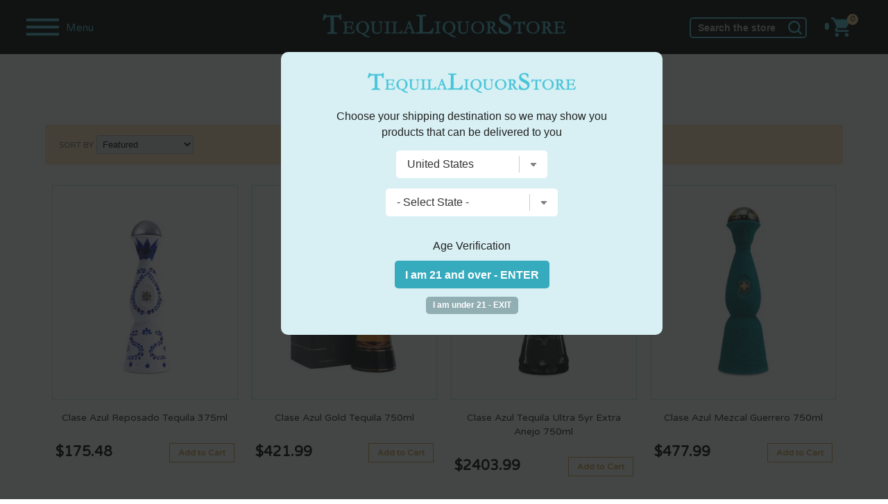

--- FILE ---
content_type: text/html; charset=UTF-8
request_url: https://www.tequilaliquorstore.com/tequila/clase-azul/
body_size: 18160
content:
<!DOCTYPE html>
<html lang="en">
<head prefix="og: http://ogp.me/ns# fb: http://ogp.me/ns/fb# product: http://ogp.me/ns/product#">

	
	
	<!-- Jacob - 8 march 2021 -->
	<!-- Facebook Pixel Code -->
	<script>
	!function(f,b,e,v,n,t,s)
	{if(f.fbq)return;n=f.fbq=function(){n.callMethod?
	n.callMethod.apply(n,arguments):n.queue.push(arguments)};
	if(!f._fbq)f._fbq=n;n.push=n;n.loaded=!0;n.version='2.0';
	n.queue=[];t=b.createElement(e);t.async=!0;
	t.src=v;s=b.getElementsByTagName(e)[0];
	s.parentNode.insertBefore(t,s)}(window,document,'script',
	'https://connect.facebook.net/en_US/fbevents.js');
	 fbq('init', '257494239204124');
	fbq('track', 'PageView');
	</script>
	<noscript>
	 <img height="1" width="1"
	src="https://www.facebook.com/tr?id=257494239204124&ev=PageView
	&noscript=1"/>
	</noscript>
	<!-- End Facebook Pixel Code -->


	<!-- bing -->
	<script>(function(w,d,t,r,u){var f,n,i;w[u]=w[u]||[],f=function(){var o={ti:"26007114"};o.q=w[u],w[u]=new UET(o),w[u].push("pageLoad")},n=d.createElement(t),n.src=r,n.async=1,n.onload=n.onreadystatechange=function(){var s=this.readyState;s&&s!=="loaded"&&s!=="complete"||(f(),n.onload=n.onreadystatechange=null)},i=d.getElementsByTagName(t)[0],i.parentNode.insertBefore(n,i)})(window,document,"script","//bat.bing.com/bat.js","uetq");</script>

	<!-- Global site tag (gtag.js) - Google Analytics -->
	
		
	
	<!-- Google tag (gtag.js) -->
	<script async src="https://www.googletagmanager.com/gtag/js?id=G-R48P29G9CF"></script>
	<script>
	  window.dataLayer = window.dataLayer || [];
	  function gtag(){dataLayer.push(arguments);}
	  gtag('js', new Date());

	  gtag('config', 'G-R48P29G9CF', {'allow_enhanced_conversions':true});
	  gtag('config', 'AW-717380011', {'allow_enhanced_conversions':true});
	</script>

















		
	<script type="text/javascript">
	var df_group = '';
	</script>
	
	

	<script src="https://us1-config.doofinder.com/2.x/b354b9fd-c083-4719-900b-db1caebeb4ab.js" async></script>
	
<meta charset="UTF-8">

	<link rel="canonical" href="https://www.tequilaliquorstore.com/tequila/clase-azul/" />
	

<link href="https://fonts.googleapis.com/css?family=EB+Garamond:400,700|Varela+Round:400,700" rel="stylesheet">
<link rel="stylesheet" href="/style_2024.css" />
<title>Shop Clase Azul &ndash; Tequila | Buy Online or Send as a Gift | Tequila Liquor Store</title>
<meta name="google-site-verification" content="NAqVuyX00TZqnpVNyb82pCGmmbrCpO58BIXtd2FEIQI" />
<meta name="viewport" content="width=device-width,initial-scale=1.0,user-scalable=no,maximum-scale=1.0" />

<meta name="ahrefs-site-verification" content="abdc0d05f0c329b392425cb65e81bb7100f4ef0398699f79c9d277ef49b72efc">

<meta name="norton-safeweb-site-verification" content="ksgoy3ik6lrn8uraokcp76h1hk4cpn96sxfqaqag87kr3wrclr33ebmwvei37ttfm0sscq7pcu7ql8qd5w6sai92-3gnkxn829-9c61xvwelw469qlc41zqlf-mznfw0" />
<META NAME="description" CONTENT="Shop our extensive collection of Clase Azul Tequila. Buy online or send as a gift. Perfect for all holidays and special occasions." />
<META NAME="author" CONTENT="Tequila Liquor Store" />
<META name="distribution" content="Global">
<META name="publisher" content="Tequila Liquor Store">
	<META name="robots" content="index,follow">
	<META name="author" content="Tequila Liquor Store">
<META name="copyright" content="2026 Tequila Liquor Store">
<META name="rating" content="General">
<META name="audience" content="All">
<META name="revisit-after" content="2 days">
<meta name="document-class" content="Living Document">
<meta name="document-state" content="Dynamic">
<meta name="verify-v1" content="aDEJQ1Fuxi9LQkcxU2Xas7gz6gi8w2k4XnWob3nc3U8=" />
<META name="y_key" content="50c643bc32d043cb">
<meta name="msvalidate.01" content="11F9829BD0614953A50983B0B573BC78" />
<link rel="shortcut icon" href="/favicon.ico" type="image/x-icon">
<link rel="icon" href="/favicon.ico" type="image/x-icon">

	<meta property="og:title" content="tequilaliquorstore.com" />
	<meta property="og:description" content="Buy best quality and discount liquor in the USA from tequilaliquorstore.com." />
	<meta property="og:image" content="https://www.tequilaliquorstore.com/images/logo_social.png" />
	<meta property="og:type" content="website" />
	<meta property="og:url" content="https://www.tequilaliquorstore.com/" />
	<meta property="og:site_name" content="tequilaliquorstore.com" />
		<meta name="twitter:card" content="summary" />
	<meta name="twitter:title" content="tequilaliquorstore.com" />
	<meta name="twitter:description" content="Buy best quality &amp; cheap liquor in the US from tequilaliquorstore.com." />
	<meta name="twitter:image" content="https://www.tequilaliquorstore.com/images/logo_social.png" />
	

<script src="//ajax.googleapis.com/ajax/libs/jquery/2.1.1/jquery.min.js"></script>
<script src="//ajax.googleapis.com/ajax/libs/jqueryui/1.12.1/jquery-ui.min.js"></script>

<script type="text/javascript" src="https://code.jquery.com/jquery-migrate-1.2.1.min.js"></script>
<script type="text/javascript" src="/js/csp_common_3.js"></script>
<script type="text/javascript">


$(document).ready(function()
{

	
   		openwindow();
   		
	var bool_change = '1';
	var curr_pos = 0;

	change_topbar_bg();

	$(window).on("scroll", function()
	{
		change_topbar_bg();
	});

	function change_topbar_bg()
	{



		if (bool_change == '1')
		{
			if($(window).scrollTop() > 50)
			{
				$("#topbar0").addClass("topbar_bg2");
			} else
			{
				$("#topbar0").removeClass("topbar_bg2");
			}
		}
	}

	function hide_sidebar()
	{

		$("#navigation").hide();
		$("#rest_of_page").removeClass('move_page_right');
		$("#topbar0").removeClass('pos_rel');
		$(".fixedpad").show();
		//$("body").removeClass('no_scroll');

		bool_change = '1';


		$(window).scrollTop(curr_pos);

	}


	$(".close_nav").click(function()
	{
		hide_sidebar();
	});


	function show_sidebar()
	{



		$("#navigation").show().focus();
		$("#rest_of_page").addClass('move_page_right');

		$("#topbar0").addClass('pos_rel');
		$(".fixedpad").hide();
		//$("body").addClass('no_scroll');

		$("#rest_of_page").scrollTop(curr_pos);

		bool_change = '0';
	}



	$(".shownav").click(function()
	{

		curr_pos = $(window).scrollTop();

		if ($("#navigation").is(":visible"))
		{
			hide_sidebar();
		}
		else
		{
			show_sidebar();
		}



		 $("#topbar0").removeClass("topbar_bg2");




	});




	WIN_WIDTH = $(window).width();

	$(window).resize(function()
	{
		new_w = $(window).width();


		if (WIN_WIDTH != new_w)
		{
			/*
			if($(window).width() > 999)
			{
				 $('#navigation').show();

			}

			if($(window).width() <= 999)
			{
				 $("#navigation").hide();

			}
			*/

			hide_sidebar();

		}

		WIN_WIDTH = new_w;

	});


	$(".change_c").click(function(e)
	{
		e.preventDefault();
		openwindow();
	});



});


</script>



</head>

<body>

	<script>
	
$(document).ready(function()
{
	
	var SITE_ROOT_URL = 'https://www.tequilaliquorstore.com/';
	
	var addmsg = "<span class='in_ur_cart pointer' rel='ppp'>&#10004; Added &nbsp; <a href='https://www.tequilaliquorstore.com/checkout/' class='red bold'>Checkout &rsaquo;</a></span>";
	var orig_add_to_cart = "<input type='hidden' maxlength='1' size='1' name='qty_ppp' class='catp_txt' value='1'> <a class='atc_btn add_to_cart pointer' rel='ppp'>Add to Cart</a><div class='msgp_ppp'></div>";

	
	
	$("body").on('click','.addtocartbtn',function()
	{
	
			p = $(this).attr("rel");
			imgdiv = $(this).parent();
			qty = $("input[name='qty_"+p+"']").val();

			datastr = "p="+p+"&nquan="+qty+"&ajax=1";
			
			// alert(datastr);
			
			imgdiv.html("&bull; &bull; &bull;");

			ajaxobj = $.ajax
			({
				type: "POST",
				url: SITE_ROOT_URL+"basket.php",
				cache: false,
				data: datastr,
				dataType: 'xml',
				success: function(xml)
				{
					
					
					tot_items = $(xml).find("tot_items").text();
					//p_id = $(xml).find("product_id").text();
					cart_result = $(xml).find("cart_result").text();


					obj_fbq = $(xml).find("fbq").text();
					obj_name = $(xml).find("product_name").text();
					obj_itemcode = $(xml).find("itemcode").text();
					obj_price = parseFloat($(xml).find("itemprice").text());
					
					
											if (obj_fbq == '1')
						{

							fbq('track', 'ViewContent',
							{
								content_name: obj_name,
								content_ids: [obj_itemcode],
								content_type: 'product',
								value: obj_price,
								currency: 'USD'
							});

							fbq('track', 'AddToCart',
							{
								content_name: obj_name,
								content_ids: [obj_itemcode],
								content_type: 'product',
								value: obj_price,
								currency: 'USD'
							});
						}
						
					if (cart_result == '1')
					{
						$(".tot_items_cart").html(tot_items);

						$(".tot_items_cart").parent().parent().hide().animate({opacity: "show"},"slow");

						new_msg = addmsg.replace(/(ppp)/g,p); // regex is better

						imgdiv.html(new_msg);
					}
					else
					{
						
						/* to replace multiple, use regex */
						
						new_msg = orig_add_to_cart.replace(/(ppp)/g,p);
						
						
						
						imgdiv.html(new_msg);
						
						$(".msgp_"+p).html('Please enter less quantity').addClass('red mt4 font10 lt15').show();
						
						// imgdiv.html(orig_add_to_cart);
						// imgdiv.html("<span class='error_red font12'>Error: Invalid quantity</span>");
					}


				},

				error: function ()
				{
					imgdiv.html("<span class='error_red font12'>Some error occured.Please try again later.</span>");
				}
			});


		});
});

	</script>
		<style>
	:root 
		{
		  --star-size: 20px;
		  --star-color: #E0E0E0;
		  --star-background: #ffaa00;
		}

		.Stars 
		{
		  --percent: calc(var(--rating) / 5 * 100%);
		 
		  display: inline-block;
		  font-size: var(--star-size);
		  font-family: Times;
		  line-height: 1;
		 
		}
		.Stars::before {
		  content: "★★★★★";
		  letter-spacing: 2px;
		  background: linear-gradient(90deg, var(--star-background) var(--percent), var(--star-color) var(--percent));
		  -webkit-background-clip: text;
		  -webkit-text-fill-color: transparent;
		 
		}
		
		.StarsBig{font-size:26px;top:2px;position:relative}
	</style>
	
<noscript class='noscript'><b>Your browser does not support JavaScript!</b><br />You might experience some issues browsing this website. We recommend you to either enable Javascript in your browser or use a different browser. Thank you.</noscript>




<script>
$(document).ready(function()
{
	new_vpwd = $(window).width();
	$("#size").html(new_vpwd + " px");
});

$(window).resize(function()
{
	new_vpwd = $(window).width();
	$("#size").html(new_vpwd + " px");

});
</script>




	<div id="navigation">

		<div class="space20"></div>
		<form id="top_search" name="searchFrm" action="https://www.tequilaliquorstore.com/products/">


		<input name="key" type="text" id="key" value="" class="inp_top_search_left" placeholder="Search">
		<i class="icon-zoom-in">
			<input type='image' class="wh20" src="/images/searchico.png" alt='Search'/></i>

		   <a href="#;" class="close_nav"><img src="/images/ico_left.png" alt='&larr;' class="back_arrow"/></a>

		</form>

				<script>
		$(document).ready(function()
		{
			$(".open_brands").click(function()
			{
				rel = $(this).attr("rel");


				if ($("#brands_"+rel).is(":visible"))
				{
					$("#brands_"+rel).hide();
					$(".brand_links").hide();
				}
				else
				{
					$(".brand_links").hide();
					$("#brands_"+rel).show();
				}






			});
		});
		</script>

		<ul class="side_nav">

									<li><a href="#;" class="plus open_brands" rel="1">Scotch</a>

							<ul id="brands_1" class="brand_links">
															<li><a href="https://www.tequilaliquorstore.com/scotch/" class="bold">View All</a></li>
																	<li><a href="https://www.tequilaliquorstore.com/scotch/aberfeldy/">Aberfeldy</a></li>
																		<li><a href="https://www.tequilaliquorstore.com/scotch/aberlour/">Aberlour</a></li>
																		<li><a href="https://www.tequilaliquorstore.com/scotch/allt-a-bhainne/">Allt-a-Bhainne</a></li>
																		<li><a href="https://www.tequilaliquorstore.com/scotch/ancnoc/">AnCnoc</a></li>
																		<li><a href="https://www.tequilaliquorstore.com/scotch/annandale/">Annandale</a></li>
																		<li><a href="https://www.tequilaliquorstore.com/scotch/ardbeg/">Ardbeg</a></li>
																		<li><a href="https://www.tequilaliquorstore.com/scotch/ardmore/">Ardmore</a></li>
																		<li><a href="https://www.tequilaliquorstore.com/scotch/ardnamurchan/">Ardnamurchan</a></li>
																		<li><a href="https://www.tequilaliquorstore.com/scotch/arran/">Arran</a></li>
																		<li><a href="https://www.tequilaliquorstore.com/scotch/auchentoshan/">Auchentoshan</a></li>
																		<li><a href="https://www.tequilaliquorstore.com/scotch/auchroisk/">Auchroisk</a></li>
																		<li><a href="https://www.tequilaliquorstore.com/scotch/aultmore/">Aultmore</a></li>
																		<li><a href="https://www.tequilaliquorstore.com/scotch/balblair/">Balblair</a></li>
																		<li><a href="https://www.tequilaliquorstore.com/scotch/ballechin/">Ballechin</a></li>
																		<li><a href="https://www.tequilaliquorstore.com/scotch/balmenach/">Balmenach</a></li>
																		<li><a href="https://www.tequilaliquorstore.com/scotch/balvenie/">Balvenie</a></li>
																		<li><a href="https://www.tequilaliquorstore.com/scotch/banff-silent/">Banff (silent)</a></li>
																		<li><a href="https://www.tequilaliquorstore.com/scotch/ben-nevis/">Ben Nevis</a></li>
																		<li><a href="https://www.tequilaliquorstore.com/scotch/ben-wyvis-silent/">Ben Wyvis (silent)</a></li>
																		<li><a href="https://www.tequilaliquorstore.com/scotch/benriach/">BenRiach</a></li>
																		<li><a href="https://www.tequilaliquorstore.com/scotch/benromach/">Benromach</a></li>
																		<li><a href="https://www.tequilaliquorstore.com/scotch/big-peat/">Big Peat</a></li>
																		<li><a href="https://www.tequilaliquorstore.com/scotch/bladnoch/">Bladnoch</a></li>
																		<li><a href="https://www.tequilaliquorstore.com/scotch/blair-athol/">Blair Athol</a></li>
																		<li><a href="https://www.tequilaliquorstore.com/scotch/bowmore/">Bowmore</a></li>
																		<li><a href="https://www.tequilaliquorstore.com/scotch/braeval/">Braeval</a></li>
																		<li><a href="https://www.tequilaliquorstore.com/scotch/brora-silent/">Brora (silent)</a></li>
																		<li><a href="https://www.tequilaliquorstore.com/scotch/bruichladdich/">Bruichladdich</a></li>
																		<li><a href="https://www.tequilaliquorstore.com/scotch/bunnahabhain/">Bunnahabhain</a></li>
																		<li><a href="https://www.tequilaliquorstore.com/scotch/caol-ila/">Caol Ila</a></li>
																		<li><a href="https://www.tequilaliquorstore.com/scotch/caperdonich-silent/">Caperdonich (silent)</a></li>
																		<li><a href="https://www.tequilaliquorstore.com/scotch/cardhu/">Cardhu</a></li>
																		<li><a href="https://www.tequilaliquorstore.com/scotch/chivas-regal/">Chivas Regal</a></li>
																		<li><a href="https://www.tequilaliquorstore.com/scotch/clynelish/">Clynelish</a></li>
																		<li><a href="https://www.tequilaliquorstore.com/scotch/convalmore-silent/">Convalmore (silent)</a></li>
																		<li><a href="https://www.tequilaliquorstore.com/scotch/cragganmore/">Cragganmore</a></li>
																		<li><a href="https://www.tequilaliquorstore.com/scotch/craigellachie/">Craigellachie</a></li>
																		<li><a href="https://www.tequilaliquorstore.com/scotch/cu-bocan/">Cu Bocan</a></li>
																		<li><a href="https://www.tequilaliquorstore.com/scotch/daftmill/">Daftmill</a></li>
																		<li><a href="https://www.tequilaliquorstore.com/scotch/dailuaine/">Dailuaine</a></li>
																		<li><a href="https://www.tequilaliquorstore.com/scotch/dalmore/">Dalmore</a></li>
																		<li><a href="https://www.tequilaliquorstore.com/scotch/dalmunach/">Dalmunach</a></li>
																		<li><a href="https://www.tequilaliquorstore.com/scotch/dalwhinnie/">Dalwhinnie</a></li>
																		<li><a href="https://www.tequilaliquorstore.com/scotch/deanston/">Deanston</a></li>
																		<li><a href="https://www.tequilaliquorstore.com/scotch/dewars/">Dewar's</a></li>
																		<li><a href="https://www.tequilaliquorstore.com/scotch/dufftown/">Dufftown</a></li>
																		<li><a href="https://www.tequilaliquorstore.com/scotch/duncan-taylor/">Duncan Taylor</a></li>
																		<li><a href="https://www.tequilaliquorstore.com/scotch/edradour/">Edradour</a></li>
																		<li><a href="https://www.tequilaliquorstore.com/scotch/elements-of-islay/">Elements of Islay</a></li>
																		<li><a href="https://www.tequilaliquorstore.com/scotch/fettercairn/">Fettercairn</a></li>
																		<li><a href="https://www.tequilaliquorstore.com/scotch/glen-albyn-silent/">Glen Albyn (silent)</a></li>
																		<li><a href="https://www.tequilaliquorstore.com/scotch/glen-deveron/">Glen Deveron</a></li>
																		<li><a href="https://www.tequilaliquorstore.com/scotch/glen-elgin/">Glen Elgin</a></li>
																		<li><a href="https://www.tequilaliquorstore.com/scotch/glen-garioch/">Glen Garioch</a></li>
																		<li><a href="https://www.tequilaliquorstore.com/scotch/glen-grant/">Glen Grant</a></li>
																		<li><a href="https://www.tequilaliquorstore.com/scotch/glen-keith/">Glen Keith</a></li>
																		<li><a href="https://www.tequilaliquorstore.com/scotch/glen-mhor-silent/">Glen Mhor (silent)</a></li>
																		<li><a href="https://www.tequilaliquorstore.com/scotch/glen-moray/">Glen Moray</a></li>
																		<li><a href="https://www.tequilaliquorstore.com/scotch/glen-ord/">Glen Ord</a></li>
																		<li><a href="https://www.tequilaliquorstore.com/scotch/glen-scotia/">Glen Scotia</a></li>
																		<li><a href="https://www.tequilaliquorstore.com/scotch/glen-spey/">Glen Spey</a></li>
																		<li><a href="https://www.tequilaliquorstore.com/scotch/glenallachie/">Glenallachie</a></li>
																		<li><a href="https://www.tequilaliquorstore.com/scotch/glenburgie/">Glenburgie</a></li>
																		<li><a href="https://www.tequilaliquorstore.com/scotch/glencadam/">Glencadam</a></li>
																		<li><a href="https://www.tequilaliquorstore.com/scotch/glendronach/">Glendronach</a></li>
																		<li><a href="https://www.tequilaliquorstore.com/scotch/glendullan/">Glendullan</a></li>
																		<li><a href="https://www.tequilaliquorstore.com/scotch/glenesk-silent/">Glenesk (silent)</a></li>
																		<li><a href="https://www.tequilaliquorstore.com/scotch/glenfarclas/">Glenfarclas</a></li>
																		<li><a href="https://www.tequilaliquorstore.com/scotch/glenfiddich/">Glenfiddich</a></li>
																		<li><a href="https://www.tequilaliquorstore.com/scotch/glenglassaugh/">Glenglassaugh</a></li>
																		<li><a href="https://www.tequilaliquorstore.com/scotch/glengoyne/">Glengoyne</a></li>
																		<li><a href="https://www.tequilaliquorstore.com/scotch/glenkinchie/">Glenkinchie</a></li>
																		<li><a href="https://www.tequilaliquorstore.com/scotch/glenlivet/">Glenlivet</a></li>
																		<li><a href="https://www.tequilaliquorstore.com/scotch/glenlochy-silent/">Glenlochy (silent)</a></li>
																		<li><a href="https://www.tequilaliquorstore.com/scotch/glenlossie/">Glenlossie</a></li>
																		<li><a href="https://www.tequilaliquorstore.com/scotch/glenmorangie/">Glenmorangie</a></li>
																		<li><a href="https://www.tequilaliquorstore.com/scotch/glenrothes/">Glenrothes</a></li>
																		<li><a href="https://www.tequilaliquorstore.com/scotch/glentauchers/">Glentauchers</a></li>
																		<li><a href="https://www.tequilaliquorstore.com/scotch/glenturret/">Glenturret</a></li>
																		<li><a href="https://www.tequilaliquorstore.com/scotch/glenugie-silent/">Glenugie (silent)</a></li>
																		<li><a href="https://www.tequilaliquorstore.com/scotch/glenury-royal-silent/">Glenury Royal (silent)</a></li>
																		<li><a href="https://www.tequilaliquorstore.com/scotch/glenwyvis/">GlenWyvis</a></li>
																		<li><a href="https://www.tequilaliquorstore.com/scotch/hazelburn/">Hazelburn</a></li>
																		<li><a href="https://www.tequilaliquorstore.com/scotch/highland-park/">Highland Park</a></li>
																		<li><a href="https://www.tequilaliquorstore.com/scotch/imperial-silent/">Imperial (silent)</a></li>
																		<li><a href="https://www.tequilaliquorstore.com/scotch/inchfad/">Inchfad</a></li>
																		<li><a href="https://www.tequilaliquorstore.com/scotch/inchgower/">Inchgower</a></li>
																		<li><a href="https://www.tequilaliquorstore.com/scotch/johnnie-walker/">Johnnie Walker</a></li>
																		<li><a href="https://www.tequilaliquorstore.com/scotch/jura/">Jura</a></li>
																		<li><a href="https://www.tequilaliquorstore.com/scotch/kilchoman/">Kilchoman</a></li>
																		<li><a href="https://www.tequilaliquorstore.com/scotch/kilkerran/">Kilkerran</a></li>
																		<li><a href="https://www.tequilaliquorstore.com/scotch/kingsbarns-distillery/">Kingsbarns Distillery</a></li>
																		<li><a href="https://www.tequilaliquorstore.com/scotch/knockando/">Knockando</a></li>
																		<li><a href="https://www.tequilaliquorstore.com/scotch/knockdhu/">Knockdhu</a></li>
																		<li><a href="https://www.tequilaliquorstore.com/scotch/lagavulin/">Lagavulin</a></li>
																		<li><a href="https://www.tequilaliquorstore.com/scotch/lagg/">Lagg</a></li>
																		<li><a href="https://www.tequilaliquorstore.com/scotch/laphroaig/">Laphroaig</a></li>
																		<li><a href="https://www.tequilaliquorstore.com/scotch/ledaig/">Ledaig</a></li>
																		<li><a href="https://www.tequilaliquorstore.com/scotch/lindores/">Lindores</a></li>
																		<li><a href="https://www.tequilaliquorstore.com/scotch/linkwood/">Linkwood</a></li>
																		<li><a href="https://www.tequilaliquorstore.com/scotch/littlemill-silent/">Littlemill (silent)</a></li>
																		<li><a href="https://www.tequilaliquorstore.com/scotch/loch-lomond/">Loch Lomond</a></li>
																		<li><a href="https://www.tequilaliquorstore.com/scotch/lochlea/">Lochlea</a></li>
																		<li><a href="https://www.tequilaliquorstore.com/scotch/lochside-silent/">Lochside (silent)</a></li>
																		<li><a href="https://www.tequilaliquorstore.com/scotch/longmorn/">Longmorn</a></li>
																		<li><a href="https://www.tequilaliquorstore.com/scotch/longrow/">Longrow</a></li>
																		<li><a href="https://www.tequilaliquorstore.com/scotch/macallan/">Macallan</a></li>
																		<li><a href="https://www.tequilaliquorstore.com/scotch/macduff/">Macduff</a></li>
																		<li><a href="https://www.tequilaliquorstore.com/scotch/mannochmore/">Mannochmore</a></li>
																		<li><a href="https://www.tequilaliquorstore.com/scotch/millburn-silent/">Millburn (silent)</a></li>
																		<li><a href="https://www.tequilaliquorstore.com/scotch/miltonduff/">Miltonduff</a></li>
																		<li><a href="https://www.tequilaliquorstore.com/scotch/mortlach/">Mortlach</a></li>
																		<li><a href="https://www.tequilaliquorstore.com/scotch/ncnean/">Nc'nean</a></li>
																		<li><a href="https://www.tequilaliquorstore.com/scotch/north-port-silent/">North Port (silent)</a></li>
																		<li><a href="https://www.tequilaliquorstore.com/scotch/oban/">Oban</a></li>
																		<li><a href="https://www.tequilaliquorstore.com/scotch/octomore/">Octomore</a></li>
																		<li><a href="https://www.tequilaliquorstore.com/scotch/old-ballantruan/">Old Ballantruan</a></li>
																		<li><a href="https://www.tequilaliquorstore.com/scotch/old-pulteney/">Old Pulteney</a></li>
																		<li><a href="https://www.tequilaliquorstore.com/scotch/pittyvaich-silent/">Pittyvaich (silent)</a></li>
																		<li><a href="https://www.tequilaliquorstore.com/scotch/port-askaig/">Port Askaig</a></li>
																		<li><a href="https://www.tequilaliquorstore.com/scotch/port-charlotte/">Port Charlotte</a></li>
																		<li><a href="https://www.tequilaliquorstore.com/scotch/port-ellen-silent/">Port Ellen (silent)</a></li>
																		<li><a href="https://www.tequilaliquorstore.com/scotch/rosebank-silent/">Rosebank (silent)</a></li>
																		<li><a href="https://www.tequilaliquorstore.com/scotch/royal-brackla/">Royal Brackla</a></li>
																		<li><a href="https://www.tequilaliquorstore.com/scotch/royal-lochnagar/">Royal Lochnagar</a></li>
																		<li><a href="https://www.tequilaliquorstore.com/scotch/scallywag/">Scallywag</a></li>
																		<li><a href="https://www.tequilaliquorstore.com/scotch/scapa/">Scapa</a></li>
																		<li><a href="https://www.tequilaliquorstore.com/scotch/smokehead/">Smokehead</a></li>
																		<li><a href="https://www.tequilaliquorstore.com/scotch/speyburn/">Speyburn</a></li>
																		<li><a href="https://www.tequilaliquorstore.com/scotch/springbank/">Springbank</a></li>
																		<li><a href="https://www.tequilaliquorstore.com/scotch/strathclyde/">Strathclyde</a></li>
																		<li><a href="https://www.tequilaliquorstore.com/scotch/strathearn/">Strathearn</a></li>
																		<li><a href="https://www.tequilaliquorstore.com/scotch/strathisla/">Strathisla</a></li>
																		<li><a href="https://www.tequilaliquorstore.com/scotch/strathmill/">Strathmill</a></li>
																		<li><a href="https://www.tequilaliquorstore.com/scotch/talisker/">Talisker</a></li>
																		<li><a href="https://www.tequilaliquorstore.com/scotch/tamdhu/">Tamdhu</a></li>
																		<li><a href="https://www.tequilaliquorstore.com/scotch/tamnavulin/">Tamnavulin</a></li>
																		<li><a href="https://www.tequilaliquorstore.com/scotch/teaninich/">Teaninich</a></li>
																		<li><a href="https://www.tequilaliquorstore.com/scotch/the-deveron/">The Deveron</a></li>
																		<li><a href="https://www.tequilaliquorstore.com/scotch/tobermory/">Tobermory</a></li>
																		<li><a href="https://www.tequilaliquorstore.com/scotch/tomatin/">Tomatin</a></li>
																		<li><a href="https://www.tequilaliquorstore.com/scotch/tomintoul/">Tomintoul</a></li>
																		<li><a href="https://www.tequilaliquorstore.com/scotch/torabhaig/">Torabhaig</a></li>
																		<li><a href="https://www.tequilaliquorstore.com/scotch/tormore/">Tormore</a></li>
																		<li><a href="https://www.tequilaliquorstore.com/scotch/tullibardine/">Tullibardine</a></li>
																		<li><a href="https://www.tequilaliquorstore.com/scotch/wolfburn/">Wolfburn</a></li>
																	
															</ul>


						</li>
												<li><a href="#;" class="plus open_brands" rel="2">Bourbon</a>

							<ul id="brands_2" class="brand_links">
															<li><a href="https://www.tequilaliquorstore.com/bourbon/" class="bold">View All</a></li>
																	<li><a href="https://www.tequilaliquorstore.com/bourbon/1792/">1792</a></li>
																		<li><a href="https://www.tequilaliquorstore.com/bourbon/angels-envy/">Angel's Envy</a></li>
																		<li><a href="https://www.tequilaliquorstore.com/bourbon/bakers/">Baker's</a></li>
																		<li><a href="https://www.tequilaliquorstore.com/bourbon/balcones/">Balcones</a></li>
																		<li><a href="https://www.tequilaliquorstore.com/bourbon/barrell/">Barrell</a></li>
																		<li><a href="https://www.tequilaliquorstore.com/bourbon/basil-haydens/">Basil Hayden's</a></li>
																		<li><a href="https://www.tequilaliquorstore.com/bourbon/belle-meade/">Belle Meade</a></li>
																		<li><a href="https://www.tequilaliquorstore.com/bourbon/bird-dog/">Bird Dog</a></li>
																		<li><a href="https://www.tequilaliquorstore.com/bourbon/blade-and-bow/">Blade and Bow</a></li>
																		<li><a href="https://www.tequilaliquorstore.com/bourbon/blantons/">Blanton's</a></li>
																		<li><a href="https://www.tequilaliquorstore.com/bourbon/bookers-bourbon/">Booker's Bourbon</a></li>
																		<li><a href="https://www.tequilaliquorstore.com/bourbon/breckenridge/">Breckenridge</a></li>
																		<li><a href="https://www.tequilaliquorstore.com/bourbon/buffalo-trace/">Buffalo Trace</a></li>
																		<li><a href="https://www.tequilaliquorstore.com/bourbon/bulleit/">Bulleit</a></li>
																		<li><a href="https://www.tequilaliquorstore.com/bourbon/colonel-eh-taylor/">Colonel E.H. Taylor</a></li>
																		<li><a href="https://www.tequilaliquorstore.com/bourbon/eagle-rare/">Eagle Rare</a></li>
																		<li><a href="https://www.tequilaliquorstore.com/bourbon/elijah-craig/">Elijah Craig</a></li>
																		<li><a href="https://www.tequilaliquorstore.com/bourbon/elmer-t-lee/">Elmer T Lee</a></li>
																		<li><a href="https://www.tequilaliquorstore.com/bourbon/evan-williams/">Evan Williams</a></li>
																		<li><a href="https://www.tequilaliquorstore.com/bourbon/ezra-brooks/">Ezra Brooks</a></li>
																		<li><a href="https://www.tequilaliquorstore.com/bourbon/four-roses/">Four Roses</a></li>
																		<li><a href="https://www.tequilaliquorstore.com/bourbon/george-dickel/">George Dickel</a></li>
																		<li><a href="https://www.tequilaliquorstore.com/bourbon/henry-mckenna/">Henry McKenna</a></li>
																		<li><a href="https://www.tequilaliquorstore.com/bourbon/high-west/">High West</a></li>
																		<li><a href="https://www.tequilaliquorstore.com/bourbon/hudson/">Hudson</a></li>
																		<li><a href="https://www.tequilaliquorstore.com/bourbon/jack-daniels/">Jack Daniel's</a></li>
																		<li><a href="https://www.tequilaliquorstore.com/bourbon/jeffersons/">Jefferson's</a></li>
																		<li><a href="https://www.tequilaliquorstore.com/bourbon/jim-beam/">Jim Beam</a></li>
																		<li><a href="https://www.tequilaliquorstore.com/bourbon/knob-creek/">Knob Creek</a></li>
																		<li><a href="https://www.tequilaliquorstore.com/bourbon/larceny/">Larceny</a></li>
																		<li><a href="https://www.tequilaliquorstore.com/bourbon/laws-whiskey-house/">Laws Whiskey House</a></li>
																		<li><a href="https://www.tequilaliquorstore.com/bourbon/legent/">Legent</a></li>
																		<li><a href="https://www.tequilaliquorstore.com/bourbon/limestone-branch-distillery/">Limestone Branch Distillery</a></li>
																		<li><a href="https://www.tequilaliquorstore.com/bourbon/makers-mark/">Maker's Mark</a></li>
																		<li><a href="https://www.tequilaliquorstore.com/bourbon/michters/">Michter's</a></li>
																		<li><a href="https://www.tequilaliquorstore.com/bourbon/noahs-mill/">Noah's Mill</a></li>
																		<li><a href="https://www.tequilaliquorstore.com/bourbon/old-forester/">Old Forester</a></li>
																		<li><a href="https://www.tequilaliquorstore.com/bourbon/pappy-van-winkle/">Pappy Van Winkle</a></li>
																		<li><a href="https://www.tequilaliquorstore.com/bourbon/rebel-yell/">Rebel Yell</a></li>
																		<li><a href="https://www.tequilaliquorstore.com/bourbon/redemption/">Redemption</a></li>
																		<li><a href="https://www.tequilaliquorstore.com/bourbon/russells-reserve/">Russell's Reserve</a></li>
																		<li><a href="https://www.tequilaliquorstore.com/bourbon/stillhouse/">Stillhouse</a></li>
																		<li><a href="https://www.tequilaliquorstore.com/bourbon/wl-weller/">W.L. Weller</a></li>
																		<li><a href="https://www.tequilaliquorstore.com/bourbon/whistlepig/">WhistlePig</a></li>
																		<li><a href="https://www.tequilaliquorstore.com/bourbon/widow-jane/">Widow Jane</a></li>
																		<li><a href="https://www.tequilaliquorstore.com/bourbon/wild-turkey/">Wild Turkey</a></li>
																		<li><a href="https://www.tequilaliquorstore.com/bourbon/willett/">Willett</a></li>
																		<li><a href="https://www.tequilaliquorstore.com/bourbon/woodford-reserve/">Woodford Reserve</a></li>
																		<li><a href="https://www.tequilaliquorstore.com/bourbon/woodinville/">Woodinville</a></li>
																	
															</ul>


						</li>
												<li><a href="#;" class="plus open_brands" rel="4">Whiskey</a>

							<ul id="brands_4" class="brand_links">
															<li><a href="https://www.tequilaliquorstore.com/whiskey/" class="bold">View All</a></li>
																	<li><a href="https://www.tequilaliquorstore.com/whiskey/bushmills/">Bushmills</a></li>
																		<li><a href="https://www.tequilaliquorstore.com/whiskey/chichibu/">Chichibu</a></li>
																		<li><a href="https://www.tequilaliquorstore.com/whiskey/clontarf/">Clontarf</a></li>
																		<li><a href="https://www.tequilaliquorstore.com/whiskey/connemara/">Connemara</a></li>
																		<li><a href="https://www.tequilaliquorstore.com/whiskey/crown-royal/">Crown Royal</a></li>
																		<li><a href="https://www.tequilaliquorstore.com/whiskey/glendalough/">Glendalough</a></li>
																		<li><a href="https://www.tequilaliquorstore.com/whiskey/green-spot/">Green Spot</a></li>
																		<li><a href="https://www.tequilaliquorstore.com/whiskey/hakushu/">Hakushu</a></li>
																		<li><a href="https://www.tequilaliquorstore.com/whiskey/kilbeggan/">Kilbeggan</a></li>
																		<li><a href="https://www.tequilaliquorstore.com/whiskey/knappogue-castle/">Knappogue Castle</a></li>
																		<li><a href="https://www.tequilaliquorstore.com/whiskey/mars/">Mars</a></li>
																		<li><a href="https://www.tequilaliquorstore.com/whiskey/midleton/">Midleton</a></li>
																		<li><a href="https://www.tequilaliquorstore.com/whiskey/nikka/">Nikka</a></li>
																		<li><a href="https://www.tequilaliquorstore.com/whiskey/powers/">Powers</a></li>
																		<li><a href="https://www.tequilaliquorstore.com/whiskey/suntory/">Suntory</a></li>
																		<li><a href="https://www.tequilaliquorstore.com/whiskey/teeling/">Teeling</a></li>
																		<li><a href="https://www.tequilaliquorstore.com/whiskey/the-irishman/">The Irishman</a></li>
																		<li><a href="https://www.tequilaliquorstore.com/whiskey/togouchi/">Togouchi</a></li>
																		<li><a href="https://www.tequilaliquorstore.com/whiskey/tullamore-dew/">Tullamore DEW</a></li>
																		<li><a href="https://www.tequilaliquorstore.com/whiskey/west-cork/">West Cork</a></li>
																		<li><a href="https://www.tequilaliquorstore.com/whiskey/writers-tears/">Writers Tears</a></li>
																		<li><a href="https://www.tequilaliquorstore.com/whiskey/yamazaki/">Yamazaki</a></li>
																	
															</ul>


						</li>
												<li><a href="#;" class="plus open_brands" rel="5">Wine</a>

							<ul id="brands_5" class="brand_links">
															<li><a href="https://www.tequilaliquorstore.com/wine/" class="bold">View All</a></li>
																	<li><a href="https://www.tequilaliquorstore.com/wine/14-hands/">14 Hands</a></li>
																		<li><a href="https://www.tequilaliquorstore.com/wine/apothic/">Apothic</a></li>
																		<li><a href="https://www.tequilaliquorstore.com/wine/barefoot-cellars/">Barefoot Cellars</a></li>
																		<li><a href="https://www.tequilaliquorstore.com/wine/beringer/">Beringer</a></li>
																		<li><a href="https://www.tequilaliquorstore.com/wine/black-box/">Black Box</a></li>
																		<li><a href="https://www.tequilaliquorstore.com/wine/bota-box/">Bota Box</a></li>
																		<li><a href="https://www.tequilaliquorstore.com/wine/carlo-rossi/">Carlo Rossi</a></li>
																		<li><a href="https://www.tequilaliquorstore.com/wine/chateau-lafite-rothschild/">Château Lafite Rothschild</a></li>
																		<li><a href="https://www.tequilaliquorstore.com/wine/chateau-margaux/">Chateau Margaux</a></li>
																		<li><a href="https://www.tequilaliquorstore.com/wine/concha-y-toro/">Concha y Toro</a></li>
																		<li><a href="https://www.tequilaliquorstore.com/wine/franzia/">Franzia</a></li>
																		<li><a href="https://www.tequilaliquorstore.com/wine/inglenook/">Inglenook</a></li>
																		<li><a href="https://www.tequilaliquorstore.com/wine/josh-cellars/">Josh Cellars</a></li>
																		<li><a href="https://www.tequilaliquorstore.com/wine/kathryn-hall/">Kathryn Hall</a></li>
																		<li><a href="https://www.tequilaliquorstore.com/wine/kendall-jackson/">Kendall-Jackson</a></li>
																		<li><a href="https://www.tequilaliquorstore.com/wine/penfolds/">Penfolds</a></li>
																		<li><a href="https://www.tequilaliquorstore.com/wine/sierra-cantabria/">Sierra Cantabria</a></li>
																		<li><a href="https://www.tequilaliquorstore.com/wine/sutter-home/">Sutter Home</a></li>
																		<li><a href="https://www.tequilaliquorstore.com/wine/woodbridge-by-robert-mondavi/">Woodbridge by Robert Mondavi</a></li>
																	
															</ul>


						</li>
												<li><a href="#;" class="plus open_brands" rel="6">Tequila</a>

							<ul id="brands_6" class="brand_links">
															<li><a href="https://www.tequilaliquorstore.com/tequila/" class="bold">View All</a></li>
																	<li><a href="https://www.tequilaliquorstore.com/tequila/1800-tequila/">1800 Tequila</a></li>
																		<li><a href="https://www.tequilaliquorstore.com/tequila/1921-tequila/">1921 Tequila</a></li>
																		<li><a href="https://www.tequilaliquorstore.com/tequila/adictivo/">Adictivo</a></li>
																		<li><a href="https://www.tequilaliquorstore.com/tequila/arette/">Arette</a></li>
																		<li><a href="https://www.tequilaliquorstore.com/tequila/asombroso/">Asombroso</a></li>
																		<li><a href="https://www.tequilaliquorstore.com/tequila/avion/">Avion</a></li>
																		<li><a href="https://www.tequilaliquorstore.com/tequila/cabo-wabo/">Cabo Wabo</a></li>
																		<li><a href="https://www.tequilaliquorstore.com/tequila/casa-dragones/">Casa Dragones</a></li>
																		<li><a href="https://www.tequilaliquorstore.com/tequila/casa-noble/">Casa Noble</a></li>
																		<li><a href="https://www.tequilaliquorstore.com/tequila/casamigos/">Casamigos</a></li>
																		<li><a href="https://www.tequilaliquorstore.com/tequila/cazadores/">Cazadores</a></li>
																		<li><a href="https://www.tequilaliquorstore.com/tequila/cincoro/">Cincoro</a></li>
																		<li><a href="https://www.tequilaliquorstore.com/tequila/clase-azul/">Clase Azul</a></li>
																		<li><a href="https://www.tequilaliquorstore.com/tequila/codigo-1530/">Codigo 1530</a></li>
																		<li><a href="https://www.tequilaliquorstore.com/tequila/corralejo/">Corralejo</a></li>
																		<li><a href="https://www.tequilaliquorstore.com/tequila/corzo/">Corzo</a></li>
																		<li><a href="https://www.tequilaliquorstore.com/tequila/don-julio/">Don Julio</a></li>
																		<li><a href="https://www.tequilaliquorstore.com/tequila/dulce-vida/">Dulce Vida</a></li>
																		<li><a href="https://www.tequilaliquorstore.com/tequila/el-jimador/">El Jimador</a></li>
																		<li><a href="https://www.tequilaliquorstore.com/tequila/el-mayor/">El Mayor</a></li>
																		<li><a href="https://www.tequilaliquorstore.com/tequila/el-tesoro/">El Tesoro</a></li>
																		<li><a href="https://www.tequilaliquorstore.com/tequila/espolon/">Espolon</a></li>
																		<li><a href="https://www.tequilaliquorstore.com/tequila/exotico/">Exotico</a></li>
																		<li><a href="https://www.tequilaliquorstore.com/tequila/familia-camarena/">Familia Camarena</a></li>
																		<li><a href="https://www.tequilaliquorstore.com/tequila/fortaleza/">Fortaleza</a></li>
																		<li><a href="https://www.tequilaliquorstore.com/tequila/grand-mayan/">Grand Mayan</a></li>
																		<li><a href="https://www.tequilaliquorstore.com/tequila/herradura/">Herradura</a></li>
																		<li><a href="https://www.tequilaliquorstore.com/tequila/hornitos/">Hornitos</a></li>
																		<li><a href="https://www.tequilaliquorstore.com/tequila/jose-cuervo/">Jose Cuervo</a></li>
																		<li><a href="https://www.tequilaliquorstore.com/tequila/lalo/">LALO</a></li>
																		<li><a href="https://www.tequilaliquorstore.com/tequila/maestro-dobel/">Maestro Dobel</a></li>
																		<li><a href="https://www.tequilaliquorstore.com/tequila/milagro/">Milagro</a></li>
																		<li><a href="https://www.tequilaliquorstore.com/tequila/olmeca/">Olmeca</a></li>
																		<li><a href="https://www.tequilaliquorstore.com/tequila/partida/">Partida</a></li>
																		<li><a href="https://www.tequilaliquorstore.com/tequila/patron/">Patron</a></li>
																		<li><a href="https://www.tequilaliquorstore.com/tequila/pueblo-viejo/">Pueblo Viejo</a></li>
																		<li><a href="https://www.tequilaliquorstore.com/tequila/sauza/">Sauza</a></li>
																		<li><a href="https://www.tequilaliquorstore.com/tequila/tapatio/">Tapatio</a></li>
																		<li><a href="https://www.tequilaliquorstore.com/tequila/tequila-ocho/">Tequila Ocho</a></li>
																		<li><a href="https://www.tequilaliquorstore.com/tequila/tres-generaciones/">Tres Generaciones</a></li>
																		<li><a href="https://www.tequilaliquorstore.com/tequila/volcan-de-mi-tierra/">Volcan de mi Tierra</a></li>
																	
															</ul>


						</li>
												<li><a href="#;" class="plus open_brands" rel="7">Rum</a>

							<ul id="brands_7" class="brand_links">
															<li><a href="https://www.tequilaliquorstore.com/rum/" class="bold">View All</a></li>
																	<li><a href="https://www.tequilaliquorstore.com/rum/angostura/">Angostura</a></li>
																		<li><a href="https://www.tequilaliquorstore.com/rum/appleton-estate/">Appleton Estate</a></li>
																		<li><a href="https://www.tequilaliquorstore.com/rum/bacardi/">Bacardi</a></li>
																		<li><a href="https://www.tequilaliquorstore.com/rum/captain-morgan/">Captain Morgan</a></li>
																		<li><a href="https://www.tequilaliquorstore.com/rum/dictador/">Dictador</a></li>
																		<li><a href="https://www.tequilaliquorstore.com/rum/diplomatico/">Diplomatico</a></li>
																		<li><a href="https://www.tequilaliquorstore.com/rum/don-papa/">Don Papa</a></li>
																		<li><a href="https://www.tequilaliquorstore.com/rum/el-dorado/">El Dorado</a></li>
																		<li><a href="https://www.tequilaliquorstore.com/rum/goslings/">Gosling's</a></li>
																		<li><a href="https://www.tequilaliquorstore.com/rum/kraken/">Kraken</a></li>
																		<li><a href="https://www.tequilaliquorstore.com/rum/malibu/">Malibu</a></li>
																		<li><a href="https://www.tequilaliquorstore.com/rum/mount-gay/">Mount Gay</a></li>
																		<li><a href="https://www.tequilaliquorstore.com/rum/ron-zacapa/">Ron Zacapa</a></li>
																	
															</ul>


						</li>
												<li><a href="#;" class="plus open_brands" rel="8">Vodka</a>

							<ul id="brands_8" class="brand_links">
															<li><a href="https://www.tequilaliquorstore.com/vodka/" class="bold">View All</a></li>
																	<li><a href="https://www.tequilaliquorstore.com/vodka/absolut/">Absolut</a></li>
																		<li><a href="https://www.tequilaliquorstore.com/vodka/beluga/">Beluga</a></li>
																		<li><a href="https://www.tequilaliquorstore.com/vodka/belvedere-vodka/">Belvedere Vodka</a></li>
																		<li><a href="https://www.tequilaliquorstore.com/vodka/chopin-vodka/">Chopin Vodka</a></li>
																		<li><a href="https://www.tequilaliquorstore.com/vodka/ciroc-vodka/">Ciroc Vodka</a></li>
																		<li><a href="https://www.tequilaliquorstore.com/vodka/crystal-head/">Crystal Head</a></li>
																		<li><a href="https://www.tequilaliquorstore.com/vodka/grey-goose/">Grey Goose</a></li>
																		<li><a href="https://www.tequilaliquorstore.com/vodka/ketel-one/">Ketel One</a></li>
																		<li><a href="https://www.tequilaliquorstore.com/vodka/reyka/">Reyka</a></li>
																		<li><a href="https://www.tequilaliquorstore.com/vodka/skyy-vodka/">Skyy Vodka</a></li>
																		<li><a href="https://www.tequilaliquorstore.com/vodka/smirnoff/">Smirnoff</a></li>
																		<li><a href="https://www.tequilaliquorstore.com/vodka/titos-handmade-vodka/">Tito's Handmade Vodka</a></li>
																	
															</ul>


						</li>
												<li><a href="#;" class="plus open_brands" rel="9">Gin</a>

							<ul id="brands_9" class="brand_links">
															<li><a href="https://www.tequilaliquorstore.com/gin/" class="bold">View All</a></li>
																	<li><a href="https://www.tequilaliquorstore.com/gin/beefeater/">Beefeater</a></li>
																		<li><a href="https://www.tequilaliquorstore.com/gin/bombay-sapphire/">Bombay Sapphire</a></li>
																		<li><a href="https://www.tequilaliquorstore.com/gin/citadelle/">Citadelle</a></li>
																		<li><a href="https://www.tequilaliquorstore.com/gin/drumshanbo-gunpowder/">Drumshanbo Gunpowder</a></li>
																		<li><a href="https://www.tequilaliquorstore.com/gin/edinburgh-gin/">Edinburgh Gin</a></li>
																		<li><a href="https://www.tequilaliquorstore.com/gin/four-pillars/">Four Pillars</a></li>
																		<li><a href="https://www.tequilaliquorstore.com/gin/hendricks/">Hendrick's</a></li>
																		<li><a href="https://www.tequilaliquorstore.com/gin/isle-of-harris/">Isle of Harris</a></li>
																		<li><a href="https://www.tequilaliquorstore.com/gin/monkey-47/">Monkey 47</a></li>
																		<li><a href="https://www.tequilaliquorstore.com/gin/plymouth/">Plymouth</a></li>
																		<li><a href="https://www.tequilaliquorstore.com/gin/roku/">Roku</a></li>
																		<li><a href="https://www.tequilaliquorstore.com/gin/sipsmith/">Sipsmith</a></li>
																		<li><a href="https://www.tequilaliquorstore.com/gin/tanqueray/">Tanqueray</a></li>
																		<li><a href="https://www.tequilaliquorstore.com/gin/the-botanist/">The Botanist</a></li>
																		<li><a href="https://www.tequilaliquorstore.com/gin/uncle-vals/">Uncle Val's</a></li>
																		<li><a href="https://www.tequilaliquorstore.com/gin/whitley-neill/">Whitley Neill</a></li>
																	
															</ul>


						</li>
												<li><a href="https://www.tequilaliquorstore.com/accessories/gift-baskets/" class="" rel="12">Gift Sets</a>

							<ul id="brands_12" class="brand_links">
															<li><a href="https://www.tequilaliquorstore.com/gift sets/" class="bold">View All</a></li>
																
															</ul>


						</li>
												<li><a href="https://www.tequilaliquorstore.com/celebrities/" class="" rel="11">Celebrity Liquor</a>

							<ul id="brands_11" class="brand_links">
															<li><a href="https://www.tequilaliquorstore.com/celebrities/" class="bold">View All</a></li>
																
															</ul>


						</li>
												<li><a href="https://www.tequilaliquorstore.com/accessories/gift-certificates/" class="" rel="10">Gift Certificates</a>

							<ul id="brands_10" class="brand_links">
															<li><a href="https://www.tequilaliquorstore.com/gift certificates/" class="bold">View All</a></li>
																	<li><a href="https://www.tequilaliquorstore.com/gift certificates/beefeater/">Beefeater</a></li>
																		<li><a href="https://www.tequilaliquorstore.com/gift certificates/bombay-sapphire/">Bombay Sapphire</a></li>
																		<li><a href="https://www.tequilaliquorstore.com/gift certificates/citadelle/">Citadelle</a></li>
																		<li><a href="https://www.tequilaliquorstore.com/gift certificates/drumshanbo-gunpowder/">Drumshanbo Gunpowder</a></li>
																		<li><a href="https://www.tequilaliquorstore.com/gift certificates/edinburgh-gin/">Edinburgh Gin</a></li>
																		<li><a href="https://www.tequilaliquorstore.com/gift certificates/four-pillars/">Four Pillars</a></li>
																		<li><a href="https://www.tequilaliquorstore.com/gift certificates/hendricks/">Hendrick's</a></li>
																		<li><a href="https://www.tequilaliquorstore.com/gift certificates/isle-of-harris/">Isle of Harris</a></li>
																		<li><a href="https://www.tequilaliquorstore.com/gift certificates/monkey-47/">Monkey 47</a></li>
																		<li><a href="https://www.tequilaliquorstore.com/gift certificates/plymouth/">Plymouth</a></li>
																		<li><a href="https://www.tequilaliquorstore.com/gift certificates/roku/">Roku</a></li>
																		<li><a href="https://www.tequilaliquorstore.com/gift certificates/sipsmith/">Sipsmith</a></li>
																		<li><a href="https://www.tequilaliquorstore.com/gift certificates/tanqueray/">Tanqueray</a></li>
																		<li><a href="https://www.tequilaliquorstore.com/gift certificates/the-botanist/">The Botanist</a></li>
																		<li><a href="https://www.tequilaliquorstore.com/gift certificates/uncle-vals/">Uncle Val's</a></li>
																		<li><a href="https://www.tequilaliquorstore.com/gift certificates/whitley-neill/">Whitley Neill</a></li>
																	
															</ul>


						</li>
						
							<li><a href="#;" class="plus open_brands" rel="100">More Spirits</a>

								<ul id="brands_100" class="brand_links">
																		<li><a href="https://www.tequilaliquorstore.com/spirits/apertif/">Apertif</a></li>
																				<li><a href="https://www.tequilaliquorstore.com/spirits/cognac/">Cognac</a></li>
																				<li><a href="https://www.tequilaliquorstore.com/spirits/liqueurs-cordials/">Liqueurs & Cordials</a></li>
																				<li><a href="https://www.tequilaliquorstore.com/spirits/mezcal/">Mezcal</a></li>
																				<li><a href="https://www.tequilaliquorstore.com/spirits/mixers/">Mixers</a></li>
																				<li><a href="https://www.tequilaliquorstore.com/spirits/moonshine/">Moonshine</a></li>
																				<li><a href="https://www.tequilaliquorstore.com/spirits/sake/">Sake </a></li>
																				<li><a href="https://www.tequilaliquorstore.com/spirits/schnapps/">Schnapps </a></li>
																		</ul>


							</li>

													<li><a href="#;" class="plus open_brands" rel="3">Accessories</a>

							<ul id="brands_3" class="brand_links">
																<li><a href="https://www.tequilaliquorstore.com/accessories/bar-kitchen/">Bar & Kitchen</a></li>
																		<li><a href="https://www.tequilaliquorstore.com/accessories/cigars/">Cigars</a></li>
																		<li><a href="https://www.tequilaliquorstore.com/accessories/gift-certificates/">Gift Certificates</a></li>
																		<li><a href="https://www.tequilaliquorstore.com/accessories/gift-baskets/">Gift Sets</a></li>
																		<li><a href="https://www.tequilaliquorstore.com/accessories/glasses/">Glasses</a></li>
																</ul>


						</li>
						
		</ul>

		<div class="horline"></div>

		<ul class="side_nav">
							<li><a href="https://www.tequilaliquorstore.com/login/">Log In</a></li>
				<li><a href="https://www.tequilaliquorstore.com/profile/">Sign Up</a></li>
				
			<li><a href="https://www.tequilaliquorstore.com/blog">Blog</a></li>
			<li><a href="https://www.tequilaliquorstore.com/track-order.php">Track Order Status</a></li>
			<li><a href="https://www.tequilaliquorstore.com/faqs/">FAQs</a></li>
			<li><a href="https://www.tequilaliquorstore.com/corporate-gifts/">Corporate Gifts</a></li>
			<li><a href="https://www.tequilaliquorstore.com/celebrities/">Celebrity Liquor</a></li>
			<li><a href="https://www.tequilaliquorstore.com/contact/">Customer Care</a></li>



		</ul>


		<div class="space20"></div>
	</div>



	<div id="rest_of_page">




	<div id="topbar0">
		<div id="topbar2">

			<div id="topbar_left">

				<a class="shownav">
					<img src="/images/nav_menu2.png" class="ico_nav" alt="="/><span class="menu_text res_desktop">Menu</span>
				</a>
			</div>

			<div id="topbar_center">
				<span class='helper'></span><a href="https://www.tequilaliquorstore.com/"><img src="/images/bls_logo.png" class="logo noborder" alt="Tequila Liquor Store"/></a>
			</div>

			<div id="topbar_right">

					<span class="res_desktop">
					<form id="top_search" name="searchFrm" action="https://www.tequilaliquorstore.com/products/" id="searchform">


	                        <input name="key" type="text" id="key" value="" class="inp_top_search" placeholder="Search the store">
							<i class="icon-zoom-in">
								<input type='image' class="wh20" src="/images/searchico.png" alt='Search'/></i>




	                </form>
					</span>




														 <a href="#;" class="change_c state_sel_btn">
	                    	</a>


						<a href="https://www.tequilaliquorstore.com/basket.php" class='ico_basket'><img src="/images/ico_cart.png" class="ico_cart" alt="Cart"/>

						<sup class='tot_items_cart'>0</sup>
						</a>




			</div>

			<div class="clear"></div>



		</div>
	</div>


	<div class="fixedpad"></div>

	<div id="search_box_mob">
		<form id="top_search" name="searchFrm" action="https://www.tequilaliquorstore.com/products/">


		<input name="key" type="text" id="key" value="" class="inp_top_search_left" placeholder="Search">
		<i class="icon-zoom-in2">
			<input type='image' class="wh20" src="/images/searchico.png" alt='Search'/></i>



		</form>
	</div>

	





			<div id="main_content">
		<div id="main_content1">

							<div id="fullpage">
				



<script>
$(document).ready(function()
{
	var SITE_ROOT_URL = 'https://www.tequilaliquorstore.com/';
	
	document.addEventListener('doofinder.cart.add', function(event) 
	{
		const { item_id, amount } = event.detail;

		// add custom code to send the data to your cart API

		
		p = item_id;
		
		datastr = "p="+p+"&nquan=1"+"&ajax=1";

		
		ajaxobj = $.ajax
		({
			type: "POST",
			url: SITE_ROOT_URL+"basket.php",
			cache: false,
			data: datastr,
			dataType: 'xml',
			success: function(xml)
			{
				
				 
				 
				tot_items = $(xml).find("tot_items").text();
				//p_id = $(xml).find("product_id").text();
				cart_result = $(xml).find("cart_result").text();


				obj_fbq = $(xml).find("fbq").text();
				obj_name = $(xml).find("product_name").text();
				obj_itemcode = $(xml).find("itemcode").text();
				obj_price = parseFloat($(xml).find("itemprice").text());
				
				
									if (obj_fbq == '1')
					{

						fbq('track', 'ViewContent',
						{
							content_name: obj_name,
							content_ids: [obj_itemcode],
							content_type: 'product',
							value: obj_price,
							currency: 'USD'
						});

						fbq('track', 'AddToCart',
						{
							content_name: obj_name,
							content_ids: [obj_itemcode],
							content_type: 'product',
							value: obj_price,
							currency: 'USD'
						});
					}
					
				if (cart_result == '1')
				{
					$(".tot_items_cart").html(tot_items);
					$(".ico_basket").hide().animate({opacity: "show"},"slow");
					
					
				}
				else
				{
					
					// do nothing
				}


			},

			error: function ()
			{
				// do nothing
			}
		});





		// console.log("added ${amount} of item #${item_id}");
	});
});

</script>
<script src="/js/infinite_init_6.js"></script>
<script src="/js/infinite_main.js"></script>


<script type="text/javascript">
$(document).ready(function()
{
	
	var $category_id = '6';
	var $pr = '0';
	var $key = "";
	var $range = '';
	var $sort = '';
	var carturl = 'https://www.tequilaliquorstore.com/cart/';
	var $brand_id = '3343';
	var $child = '';
	var $celeb = "";
	
	
	
	var SITE_ROOT_URL = 'https://www.tequilaliquorstore.com/';
	
	// var addmsg = "<span class='in_ur_cart pointer' rel='ppp'>&#10004; Added to Cart</span>";
	var addmsg = "<span class='in_ur_cart pointer' rel='ppp'>&#10004; Added &nbsp; <a href='/basket.php' class='red bold'>Checkout &rsaquo;</a></span>";
	
	var orig_add_to_cart = "<a class='atc_btn add_to_cart pointer' rel='ppp'>Add to Cart</a>";
	
	
	$("#prod_container").on('click','.closepbdiv',function()
	{
		$(this).parent().parent().slideUp();
		
	});
	
	
	
	
	$('#prod_container').scrollPagination({

		nop     : 12,
		offset  : 12,
		
		delay   : 500, 
		ajaxfile: SITE_ROOT_URL+'ajax_products.php',
		scroll  : true,
		
		/* define any of these variables in infinite_init_3.js as well */
		
		c			: $category_id,
		pr			: $pr,
		key			: $key,
		range		: $range,
		sortby 		: $sort,
		brand_id	: $brand_id,
		celeb   	: $celeb,
		child		: $child
		
		
		
	});
	
	
	$("#prod_container").on('click','.in_ur_cart',function()
	{
		p = $(this).attr("rel");
		imgdiv = $(this).parent();
		datastr = "crt="+p+"&ajax=1"+"&Call=delete";
		
		
		imgdiv.html("...");
		
		ajaxobj = $.ajax
		({
			type: "POST",
			url: SITE_ROOT_URL+"basket.php",
			cache: false,
			data: datastr,
			dataType: 'xml',
			success: function(xml) 
			{
				
				tot_items = $(xml).find("tot_items").text();
				
				$(".tot_items_cart").html(tot_items);
				$(".ico_basket").hide().animate({opacity: "show"},"slow");
			
				new_msg = orig_add_to_cart.replace("ppp",p);
			
				imgdiv.html(new_msg);
				
				
			},
			
			error: function ()
			{
				imgdiv.html("<span class='error_red font12'>Some error occured.Please try again later.</span>");
			}
		});
		
		
		
		
	});
	
	/*
	function fbq2(a,b,c)
	{
		
		alert(c.content_name + '\n' +c.content_ids + '\n' + c.value + '\n' + c.currency);
	}
	*/
	
	$("#top_container_box").on('click','.atc_btn',function()
	{
		p = $(this).attr("rel");
		imgdiv = $(this).parent();
		qty = $("input[name='qty_"+p+"']").val();
		
		
		datastr = "p="+p+"&nquan="+qty+"&ajax=1";
		
		
		
		
		imgdiv.html("...");
		
		ajaxobj = $.ajax
		({
			type: "POST",
			url: SITE_ROOT_URL+"basket.php",
			cache: false,
			data: datastr,
			dataType: 'xml',
			success: function(xml) 
			{
				
				tot_items = $(xml).find("tot_items").text();
				//p_id = $(xml).find("product_id").text();
				cart_result = $(xml).find("cart_result").text();
				


				obj_fbq = $(xml).find("fbq").text();
				obj_name = $(xml).find("product_name").text();
				obj_itemcode = $(xml).find("itemcode").text();
				obj_price = parseFloat($(xml).find("itemprice").text());

				if (obj_fbq == '1')
				{

					fbq('track', 'ViewContent', 
					{
						content_name: obj_name, 
						content_ids: [obj_itemcode],
						content_type: 'product',
						value: obj_price,
						currency: 'USD' 
					});     
					
					fbq('track', 'AddToCart', 
					{
						content_name: obj_name, 
						content_ids: [obj_itemcode],
						content_type: 'product',
						value: obj_price,
						currency: 'USD' 
					});     
				}


				if (cart_result == '1')
				{
					$(".tot_items_cart").html(tot_items);
					
					// $(".tot_items_cart").parent().parent().hide().animate({opacity: "show"},"slow");
					$(".ico_basket").hide().animate({opacity: "show"},"slow");
					new_msg = addmsg.replace("ppp",p);
				
					imgdiv.html(new_msg);
				}
				else
				{
					imgdiv.html("<span class='error_red font12'>Error: Invalid quantity</span>");
				}
				
				
			},
			
			error: function ()
			{
				imgdiv.html("<span class='error_red font12'>Some error occured.Please try again later.</span>");
			}
		});
		
		
	});
	
	
	$("#prod_container").on('click','.pboxopen',function()
	{
		
		
		$(".prod_details_box").hide();
		
		prod_id = $(this).attr("rel");
		
		var $data_div = $(this).parent().parent().parent().parent().find(".prod_details_box");
		
		
		$data_div.show().html("<div class='padtb10'>Loading data... please wait</div>");
		
		$('html, body').animate({
        scrollTop: $data_div.offset().top
    	}, 500);
		
		
		
		
		return false;
		
		
		
	});
	
});

</script>

<style>

.loading-bar {
	padding: 10px 20px;
	display: block;
	text-align: center;
	margin: 20px 0;
	font-size: 14px;
	border: none;
	margin-right: 1px;
	font-weight: normal;
	cursor: pointer;
	position: relative;
}

.loading-bar:hover {
	
}
</style>



<div class='space20 res_desktop'></div>


		<div class='center font12 upper'>Shop</div>
        	
			<h1 class="center upper">Clase Azul</h1>
			
						
			<div class="box_filters">
			
			
			
						
			<script>
			$(document).ready(function()
			{
				target = "https://www.tequilaliquorstore.com/tequila/clase-azul/";
				target2 = 'https://www.tequilaliquorstore.com/products/';
				
				local = '0';
				key = "";
				celeb = "";
				
				
				$(".subform").change(function()
				{
					
					
					sort = $("select[name='sort']").val();
					brand = $(":input[name='brand']").val();
					range = $("select[name='range']").val();
					
										
					
					if (key != '')
					{
						target = target2;
					}
					
					
				
					if (local=='1')
					{
						target = target + '?celeb='+celeb+'&brand='+brand+'&range='+range+'&sort='+sort+'&key='+key;
					}
					else
					{
						//if (brand != '') brand = brand + '/';
						
						//target = target + brand + '?sort='+sort+'&range='+range;
						
						target = target + '?sort='+sort+'&range='+range;

						
						if (key != '')
						{
							target = target + '&key=' + key;
						}
						
					}
					
					
					
					
					location.href = target;
					
					
					
					return false;
				});
				
				
			});
			</script>
            
			<form method="GET" action="https://www.tequilaliquorstore.com/tequila/clase-azul/" name="form2">
			
			
				<div class="box33">
					<span class='font12 upper'>Sort by</span>
					
					<select name="sort" id="sort" class="textfield subform">
					
											<option  value="">Featured</option>
												<option  value="name_asc">Title (A-Z)</option>
												<option  value="name_desc">Title (Z-A)</option>
												<option  value="price_asc">Price (Low to High)</option>
												<option  value="price_desc">Price (High to Low)</option>
										
					</select>
				</div>
				
				<div class="box33 center_d_left_m">
					<span class='font12 upper'>Price Range</span>
					
					<select name="range" id="range" class="textfield subform">
					<option value="">All</option>
											<option  value="under-50">Under $50</option>
												<option  value="50-100">$50 - $100</option>
												<option  value="101-200">$101 - $200</option>
												<option  value="200-above">Above $200</option>
										
					</select>
				</div>
				
								<div class="clear"></div>
				
				
				
			</form>
			</div>
			
			
			
			
			<div id="top_container_box">
				<div id="initial">
		<div class='flex_deals'>
		


	<div class="infinite-item hp_box dealrow_4_hp" itemscope itemtype="http://schema.org/Product">


		<div class="imgbox smallalt" 
		>

			<a href="https://www.tequilaliquorstore.com/177150/clase-azul-reposado-tequila-375ml" class="n_link1"><img src="https://www.liquorstore-online.com/product_images/p_177150_medium.webp" alt="Clase Azul Reposado Tequila 375ml" class="imgborder m0auto" rel="177150"></a>

		</div>




		<div class="pb_content">

			<div class="pb_heading">

				<a href="https://www.tequilaliquorstore.com/177150/clase-azul-reposado-tequila-375ml" class="product_title" rel="177150" title="Clase Azul Reposado Tequila 375ml"><span itemprop="name">Clase Azul Reposado Tequila 375ml</span></a>
				
				
				
			</div>




			<div class="pb_price" itemprop="offers" itemscope itemtype="http://schema.org/Offer">



			<span><span itemprop="priceCurrency" content="USD">$</span><span itemprop="price" content="175.48">175.48</span></span>




			</div>


			<div class="fav_cart">


							<a class="atc_btn add_to_cart pointer" rel="177150">Add to Cart</a>
				


			</div>

			<div class="clear"></div>

		</div>











	</div>









	


	<div class="infinite-item hp_box dealrow_4_hp" itemscope itemtype="http://schema.org/Product">


		<div class="imgbox smallalt" 
		>

			<a href="https://www.tequilaliquorstore.com/177373/clase-azul-gold-tequila-750ml" class="n_link1"><img src="https://www.liquorstore-online.com/product_images/p_177373_medium.webp" alt="Clase Azul Gold Tequila 750ml" class="imgborder m0auto" rel="177373"></a>

		</div>




		<div class="pb_content">

			<div class="pb_heading">

				<a href="https://www.tequilaliquorstore.com/177373/clase-azul-gold-tequila-750ml" class="product_title" rel="177373" title="Clase Azul Gold Tequila 750ml"><span itemprop="name">Clase Azul Gold Tequila 750ml</span></a>
				
				
				
			</div>




			<div class="pb_price" itemprop="offers" itemscope itemtype="http://schema.org/Offer">



			<span><span itemprop="priceCurrency" content="USD">$</span><span itemprop="price" content="421.99">421.99</span></span>




			</div>


			<div class="fav_cart">


							<a class="atc_btn add_to_cart pointer" rel="177373">Add to Cart</a>
				


			</div>

			<div class="clear"></div>

		</div>











	</div>









	


	<div class="infinite-item hp_box dealrow_4_hp" itemscope itemtype="http://schema.org/Product">


		<div class="imgbox smallalt" 
		>

			<a href="https://www.tequilaliquorstore.com/178173/clase-azul-tequila-ultra-5yr-extra-anejo-750ml" class="n_link1"><img src="https://www.liquorstore-online.com/product_images/p_178173_medium.webp" alt="Clase Azul Tequila Ultra 5yr Extra Anejo 750ml" class="imgborder m0auto" rel="178173"></a>

		</div>




		<div class="pb_content">

			<div class="pb_heading">

				<a href="https://www.tequilaliquorstore.com/178173/clase-azul-tequila-ultra-5yr-extra-anejo-750ml" class="product_title" rel="178173" title="Clase Azul Tequila Ultra 5yr Extra Anejo 750ml"><span itemprop="name">Clase Azul Tequila Ultra 5yr Extra Anejo 750ml</span></a>
				
				
				
			</div>




			<div class="pb_price" itemprop="offers" itemscope itemtype="http://schema.org/Offer">



			<span><span itemprop="priceCurrency" content="USD">$</span><span itemprop="price" content="2403.99">2403.99</span></span>




			</div>


			<div class="fav_cart">


							<a class="atc_btn add_to_cart pointer" rel="178173">Add to Cart</a>
				


			</div>

			<div class="clear"></div>

		</div>











	</div>









	


	<div class="infinite-item hp_box dealrow_4_hp" itemscope itemtype="http://schema.org/Product">


		<div class="imgbox smallalt" 
		>

			<a href="https://www.tequilaliquorstore.com/178268/clase-azul-mezcal-guerrero-750ml" class="n_link1"><img src="https://www.liquorstore-online.com/product_images/p_178268_medium.webp" alt="Clase Azul Mezcal Guerrero 750ml" class="imgborder m0auto" rel="178268"></a>

		</div>




		<div class="pb_content">

			<div class="pb_heading">

				<a href="https://www.tequilaliquorstore.com/178268/clase-azul-mezcal-guerrero-750ml" class="product_title" rel="178268" title="Clase Azul Mezcal Guerrero 750ml"><span itemprop="name">Clase Azul Mezcal Guerrero 750ml</span></a>
				
				
				
			</div>




			<div class="pb_price" itemprop="offers" itemscope itemtype="http://schema.org/Offer">



			<span><span itemprop="priceCurrency" content="USD">$</span><span itemprop="price" content="477.99">477.99</span></span>




			</div>


			<div class="fav_cart">


							<a class="atc_btn add_to_cart pointer" rel="178268">Add to Cart</a>
				


			</div>

			<div class="clear"></div>

		</div>











	</div>









	


	<div class="infinite-item hp_box dealrow_4_hp" itemscope itemtype="http://schema.org/Product">


		<div class="imgbox smallalt" 
		>

			<a href="https://www.tequilaliquorstore.com/178414/clase-azul-plata-tequila-750ml" class="n_link1"><img src="https://www.liquorstore-online.com/product_images/p_178414_medium.webp" alt="Clase Azul Plata Tequila 750ml" class="imgborder m0auto" rel="178414"></a>

		</div>




		<div class="pb_content">

			<div class="pb_heading">

				<a href="https://www.tequilaliquorstore.com/178414/clase-azul-plata-tequila-750ml" class="product_title" rel="178414" title="Clase Azul Plata Tequila 750ml"><span itemprop="name">Clase Azul Plata Tequila 750ml</span></a>
				
				
				
			</div>




			<div class="pb_price" itemprop="offers" itemscope itemtype="http://schema.org/Offer">



			<span><span itemprop="priceCurrency" content="USD">$</span><span itemprop="price" content="209.49">209.49</span></span>




			</div>


			<div class="fav_cart">


							<a class="atc_btn add_to_cart pointer" rel="178414">Add to Cart</a>
				


			</div>

			<div class="clear"></div>

		</div>











	</div>









	


	<div class="infinite-item hp_box dealrow_4_hp" itemscope itemtype="http://schema.org/Product">


		<div class="imgbox smallalt" 
		>

			<a href="https://www.tequilaliquorstore.com/180628/clase-azul-anejo-tequila-750ml" class="n_link1"><img src="https://www.liquorstore-online.com/product_images/p_180628_medium.webp" alt="Clase Azul Anejo Tequila 750ml" class="imgborder m0auto" rel="180628"></a>

		</div>




		<div class="pb_content">

			<div class="pb_heading">

				<a href="https://www.tequilaliquorstore.com/180628/clase-azul-anejo-tequila-750ml" class="product_title" rel="180628" title="Clase Azul Anejo Tequila 750ml"><span itemprop="name">Clase Azul Anejo Tequila 750ml</span></a>
				
				
				
			</div>




			<div class="pb_price" itemprop="offers" itemscope itemtype="http://schema.org/Offer">



			<span><span itemprop="priceCurrency" content="USD">$</span><span itemprop="price" content="643.98">643.98</span></span>




			</div>


			<div class="fav_cart">


							<a class="atc_btn add_to_cart pointer" rel="180628">Add to Cart</a>
				


			</div>

			<div class="clear"></div>

		</div>











	</div>









	


	<div class="infinite-item hp_box dealrow_4_hp" itemscope itemtype="http://schema.org/Product">


		<div class="imgbox smallalt" 
		>

			<a href="https://www.tequilaliquorstore.com/181144/clase-azul-durango-mezcal-750ml" class="n_link1"><img src="https://www.liquorstore-online.com/product_images/p_181144_medium.webp" alt="Clase Azul Durango Mezcal 750ml" class="imgborder m0auto" rel="181144"></a>

		</div>




		<div class="pb_content">

			<div class="pb_heading">

				<a href="https://www.tequilaliquorstore.com/181144/clase-azul-durango-mezcal-750ml" class="product_title" rel="181144" title="Clase Azul Durango Mezcal 750ml"><span itemprop="name">Clase Azul Durango Mezcal 750ml</span></a>
				
				
				
			</div>




			<div class="pb_price" itemprop="offers" itemscope itemtype="http://schema.org/Offer">



			<span><span itemprop="priceCurrency" content="USD">$</span><span itemprop="price" content="477.99">477.99</span></span>




			</div>


			<div class="fav_cart">


							<a class="atc_btn add_to_cart pointer" rel="181144">Add to Cart</a>
				


			</div>

			<div class="clear"></div>

		</div>











	</div>









	


	<div class="infinite-item hp_box dealrow_4_hp" itemscope itemtype="http://schema.org/Product">


		<div class="imgbox smallalt" 
		>

			<a href="https://www.tequilaliquorstore.com/185926/clase-azul-reposado-750ml" class="n_link1"><img src="https://www.liquorstore-online.com/product_images/p_185926_medium.webp" alt="Clase Azul Reposado 750ml" class="imgborder m0auto" rel="185926"></a>

		</div>




		<div class="pb_content">

			<div class="pb_heading">

				<a href="https://www.tequilaliquorstore.com/185926/clase-azul-reposado-750ml" class="product_title" rel="185926" title="Clase Azul Reposado 750ml"><span itemprop="name">Clase Azul Reposado 750ml</span></a>
				
				
									<div itemprop="aggregateRating" itemscope itemtype="https://schema.org/AggregateRating">
					<meta itemprop="reviewCount" content="1">
					<meta itemprop="ratingValue" content="5.00">
					
				  
						<p class='mt10 center nobtmpad'><span class="Stars" title="5.00 out of 5 stars" style="--rating: 5.00;"></span></p>
					</div>
					
			</div>




			<div class="pb_price" itemprop="offers" itemscope itemtype="http://schema.org/Offer">



			<span><span itemprop="priceCurrency" content="USD">$</span><span itemprop="price" content="243.99">243.99</span></span>




			</div>


			<div class="fav_cart">


							<a class="atc_btn add_to_cart pointer" rel="185926">Add to Cart</a>
				


			</div>

			<div class="clear"></div>

		</div>











	</div>









	


	<div class="infinite-item hp_box dealrow_4_hp" itemscope itemtype="http://schema.org/Product">


		<div class="imgbox smallalt" 
		>

			<a href="https://www.tequilaliquorstore.com/186465/clase-azul-reposado-tequila-1.75l" class="n_link1"><img src="https://www.liquorstore-online.com/product_images/p_186465_medium.webp" alt="Clase Azul Reposado Tequila 1.75L" class="imgborder m0auto" rel="186465"></a>

		</div>




		<div class="pb_content">

			<div class="pb_heading">

				<a href="https://www.tequilaliquorstore.com/186465/clase-azul-reposado-tequila-1.75l" class="product_title" rel="186465" title="Clase Azul Reposado Tequila 1.75L"><span itemprop="name">Clase Azul Reposado Tequila 1.75L</span></a>
				
				
				
			</div>




			<div class="pb_price" itemprop="offers" itemscope itemtype="http://schema.org/Offer">



			<span><span itemprop="priceCurrency" content="USD">$</span><span itemprop="price" content="737.99">737.99</span></span>




			</div>


			<div class="fav_cart">


							<a class="atc_btn add_to_cart pointer" rel="186465">Add to Cart</a>
				


			</div>

			<div class="clear"></div>

		</div>











	</div>









	


	<div class="infinite-item hp_box dealrow_4_hp" itemscope itemtype="http://schema.org/Product">


		<div class="imgbox smallalt" 
		>

			<a href="https://www.tequilaliquorstore.com/222367/clase-azul-mezcal-san-luis-potosi-750ml" class="n_link1"><img src="https://www.liquorstore-online.com/product_images/p_222367_medium.webp" alt="Clase Azul Mezcal San Luis Potosi 750ml" class="imgborder m0auto" rel="222367"></a>

		</div>




		<div class="pb_content">

			<div class="pb_heading">

				<a href="https://www.tequilaliquorstore.com/222367/clase-azul-mezcal-san-luis-potosi-750ml" class="product_title" rel="222367" title="Clase Azul Mezcal San Luis Potosi 750ml"><span itemprop="name">Clase Azul Mezcal San Luis Potosi 750ml</span></a>
				
				
				
			</div>




			<div class="pb_price" itemprop="offers" itemscope itemtype="http://schema.org/Offer">



			<span><span itemprop="priceCurrency" content="USD">$</span><span itemprop="price" content="480.99">480.99</span></span>




			</div>


			<div class="fav_cart">


							<a class="atc_btn add_to_cart pointer" rel="222367">Add to Cart</a>
				


			</div>

			<div class="clear"></div>

		</div>











	</div>









	


	<div class="infinite-item hp_box dealrow_4_hp" itemscope itemtype="http://schema.org/Product">


		<div class="imgbox smallalt" 
		>

			<a href="https://www.tequilaliquorstore.com/249380/clase-azul-gold-tequila-750-ml" class="n_link1"><img src="https://www.liquorstore-online.com/product_images/p_249380_medium.webp" alt="Clase Azul Gold Tequila-750 ML" class="imgborder m0auto" rel="249380"></a>

		</div>




		<div class="pb_content">

			<div class="pb_heading">

				<a href="https://www.tequilaliquorstore.com/249380/clase-azul-gold-tequila-750-ml" class="product_title" rel="249380" title="Clase Azul Gold Tequila-750 ML"><span itemprop="name">Clase Azul Gold Tequila-750 ML</span></a>
				
				
				
			</div>




			<div class="pb_price" itemprop="offers" itemscope itemtype="http://schema.org/Offer">



			<span><span itemprop="priceCurrency" content="USD">$</span><span itemprop="price" content="457.99">457.99</span></span>




			</div>


			<div class="fav_cart">


							<a class="atc_btn add_to_cart pointer" rel="249380">Add to Cart</a>
				


			</div>

			<div class="clear"></div>

		</div>











	</div>









	


	<div class="infinite-item hp_box dealrow_4_hp" itemscope itemtype="http://schema.org/Product">


		<div class="imgbox smallalt" 
		>

			<a href="https://www.tequilaliquorstore.com/249381/clase-azul-plata-tequila-750-ml" class="n_link1"><img src="https://www.liquorstore-online.com/product_images/p_249381_medium.webp" alt="Clase Azul Plata Tequila-750 ML" class="imgborder m0auto" rel="249381"></a>

		</div>




		<div class="pb_content">

			<div class="pb_heading">

				<a href="https://www.tequilaliquorstore.com/249381/clase-azul-plata-tequila-750-ml" class="product_title" rel="249381" title="Clase Azul Plata Tequila-750 ML"><span itemprop="name">Clase Azul Plata Tequila-750 ML</span></a>
				
				
				
			</div>




			<div class="pb_price" itemprop="offers" itemscope itemtype="http://schema.org/Offer">



			<span><span itemprop="priceCurrency" content="USD">$</span><span itemprop="price" content="215.49">215.49</span></span>




			</div>


			<div class="fav_cart">


							<a class="atc_btn add_to_cart pointer" rel="249381">Add to Cart</a>
				


			</div>

			<div class="clear"></div>

		</div>











	</div>









			</div>
						</div>
			
				<div id="prod_container"></div>
			</div>
			
			
			
			
			<div class="clear"></div>
            
					</div>

		
		<div class="clear"></div>
	    </div>
	</div>
		





	<div id="footer_container">
		<div id="footer_container1">
			<div id="footer_container2">


				<ul class="footer_nav">
					<li><a href="https://www.tequilaliquorstore.com/about/">Company</a></li>
					<li><a href="https://www.tequilaliquorstore.com/blog/">Blog</a></li>

					<li><a href="https://www.tequilaliquorstore.com/faqs/">FAQs</a></li>
					<li><a href="https://www.tequilaliquorstore.com/corporate-gifts/">Corporate Gifts</a></li>
					<li><a href="https://www.tequilaliquorstore.com/celebrities/">Celebrity Liquor</a></li>
					<li><a href="https://www.tequilaliquorstore.com/shipping-policy/">Shipping Policy</a></li>
					<li><a href="https://www.tequilaliquorstore.com/privacy-policy/">Terms & Privacy</a></li>
					<li><a href="https://www.tequilaliquorstore.com/retailers.php"">Retailer Network</a></li>
					<li><a href="https://www.tequilaliquorstore.com/contact/">Contact Us</a></li>
	                </ul>


				<p class="lh15">Tequila Liquor Store finds all of your favorite Tequila &amp; Mezcal  from your local liquor stores, applies the best prices delivered right to your door.</p>

				<p class="mt5"><img src="/images/all_cards_bw.png" class="all_cards" alt="Cards"/></p>
				<p class="upper font10">&copy; 2026 Tequila Liquor Store. All rights reserved. <br />
				<a href="http://www.sabrox.com" class="sabrox">Website by Sabrox</a></p>

				


			 </div>
	    </div>
	</div>











		
	<script>
	$(document).ready(function()
	{
		$(".close_statepop").click(function()
		{
			$("#mask_popup").hide();
			$("#dialog_popup").hide();
			
		});
		
		
		$(".popupenterbtn").click(function()
		{
			if ($("#us_state").val()=='' && $('#CTRY').val()=='1')
			{
				$("#statenotselerr").hide().animate({
                                                        opacity: "show"
                                                    },
                                                    "fast");
				return false;
				
			}
		});
		
		
		
		
		$("#us_state").change(function()
		{
			if ($(this).val()=='')
			{
				// @hidden - 11/10/21 --- $('.submit').hide();
			}
			
			if ($(this).val()=='TN')
			{
				$("#us_city").show();
			}
			else
			{
				$("#us_city").hide();
			}
			
			
		});
			
		$('#CTRY').change(function() 
		{
			
			
			
			var country = $(this).val();
			
			if (country == 1)
			{
				$('#us_state').show();
				
				val = $("#us_state").val();
				
				if (val == 'TN')
				{
					$("#us_city").show();
				}
				
				
				// @hidden - 11/10/21 --- if (val == '') $('.submit').hide();
			}
			else if (country == 0)
			{
				$('.submit').hide();
				$('#states').hide();
				
				$("#us_city").hide();
			}
			else
			{
				$('.submit').show();
				$('#us_state').hide();
				
				$("#us_city").hide();
				
				
			}
		});
		
		/*
		
		@hidden - 11/10/21
		$('#us_state').change(function() 
		{
		
			if ($(this).val() != '')
			{
				$('.submit').show();
			}
			else
			{
				$('.submit').hide();
			}	
				
		});
		*/
		
		
					newht = $('.content_right').height();
			if (newht < 800) newht = 800;
			
			var cr_height = newht+70;
			$('.content_left').css('height',cr_height);
					
		
			
		$('#dialog_popup .close').click(function (e) 
		{
			e.preventDefault();
			$('#mask_popup, #dialog_popup').hide();
		});    
		 
	   
		$('#mask_popup').click(function () 
		{
		   
		}); 
		
	});
	</script>
	
		
	
	
	<style>
	
	#mask_popup {
	 display: none; 
	 background: #161717; 
	 position: fixed; 
	 left: 0; top: 0; 
	 width: 100%; height: 100%;
	 z-index:9999;
	}
	 
	#dialog_popup
	{
		font-family: Arial,Helvetica,sans-serif;
		font-size:16px;
		width:450px;
		min-height:150px;
		padding:30px 50px;
		display: none;
		background: #d8f0f4;
		margin-top:50px;
		margin-bottom:50px;
		float: left;
		position: fixed;
		top: 50%; left: 50%;
		z-index:99999;
		border-radius:10px;
		-moz-border-radius:10px;
		text-align:center;
		color:#222;
	}
	 
	 
	*html #mask_popup {position:absolute}
	*html #dialog_popup {position:absolute}

	#dialog_popup .close{font-size:10px;color:#a0a0a0;text-transform:uppercase;text-decoration:none;}
	#dialog_popup select {font-family:arial,tahoma;font-size:12px;padding:0;color:#333333;}
	#dialog_popup .submit {cursor:pointer;}

	
	

	
	.dialog_p{line-height:23px;text-align:center;font-weight:normal;margin-bottom:15px;}
	
	.mb15{margin-bottom:15px;}
	
	
	
	/* Buttons (double nn) */
	
	.dialog_btnn{}
	.dialog_btnn:hover{}
	
	.dialog_btnn_green
	{
		height:40px;
		font:inherit;
		border:none;
		text-decoration:none;
		display:inline-block;
		color:#fff;
		font-weight:bold;
		border-radius: 5px; 
		cursor:pointer;
		outline:none;
		background:#36abbe;
		padding:0 15px;
		margin:0;
	}
	.dialog_btnn_green:hover{background:#36abbe;}
	
	
	.dialog_btnn_red
	{
		height:25px;
		font:inherit;
		border:none;
		text-decoration:none;
		display:inline-block;
		color:#fff;
		font-weight:bold;
		border-radius: 5px; 
		cursor:pointer;
		outline:none;
		background:#91aeb3;
		padding:0 10px;
		margin:0;
		font-size:12px;
	}
	.dialog_btnn_red:hover{}
	
	
	
	
	
	
	
	/* Select Boxes */
	
	#dialog_popup select {

	 
	  background-color: white;
	  border:none;
	  border-radius: 5px;
	  display: inline-block;
	  font: inherit;
	  line-height: 1.5em;
	  padding: 0.5em 3.5em 0.5em 1em;
	 

	  /* reset */

	  margin: 0;      
	  -webkit-box-sizing: border-box;
	  -moz-box-sizing: border-box;
	  box-sizing: border-box;
	  -webkit-appearance: none;
	  -moz-appearance: none;
	}




	#dialog_popup select.minimal{
  background-image:
    linear-gradient(45deg, transparent 50%, gray 50%),
    linear-gradient(135deg, gray 50%, transparent 50%),
    linear-gradient(to right, #ccc, #ccc);
  background-position:
    calc(100% - 20px) calc(1em + 2px),
    calc(100% - 15px) calc(1em + 2px),
    calc(100% - 2.5em) 0.5em;
  background-size:
    5px 5px,
    5px 5px,
    1px 1.5em;
  background-repeat: no-repeat;
}

#dialog_popup select.minimal:focus {
  background-image:
    linear-gradient(45deg, gray 50%, transparent 50%),
    linear-gradient(135deg, transparent 50%, gray 50%),
    linear-gradient(to right, #ccc, #ccc);
  background-position:
    calc(100% - 15px) 1em,
    calc(100% - 20px) 1em,
    calc(100% - 2.5em) 0.5em;
  background-size:
    5px 5px,
    5px 5px,
    1px 1.5em;
  background-repeat: no-repeat;
 
  outline: 0;
}


#dialog_popup select:-moz-focusring {
  color: transparent;
  text-shadow: 0 0 0 #000;
}

.popuplogo
{
	max-width:300px;
}

	
	
	@media screen and (min-width:0px) and (max-width: 767px)
	{
		.dialog_btn{padding:5px 10px;font-size:12px;}
		
		.popuplogo
		{
			max-width:250px;
		}
		
		#dialog_popup
		{
			width:80%;
			font-size:14px;
			max-width:400px;
			min-width:200px;
			min-height:150px;
			padding:20px 10px;
			display: none;
			margin-top:50px;
			margin-bottom:50px;
			float: left;
			position: fixed;
			top: 50%; left: 50%;
			z-index:99999;
			border-radius:5px;
			-moz-border-radius:5px;
		}
		
		#dialog_popup h2{font-size:12px;line-height:16px;}
		
	}
	

	</style>
	
	
	<div id="dialog_popup" class="window">
	
	
	
	
	
	
	<p>
	<img src="https://www.tequilaliquorstore.com/images/bls_logo.png" class="noborder popuplogo" alt=""/>
	</p>
	
	
	
	<p class="dialog_p">Choose your shipping destination so we may show you products that can be delivered to you</p>
	
	<form method="post" action="/tequila/clase-azul/">
	
	
		
	<p class="mb15">
	<select name="CTRY" id="CTRY" class="minimal">
		<option value="1">United States</option>
	
	
	
	<optgroup label="---------------"></optgroup>
			<option value="9" >Andorra</option>
				<option value="17" >Australia</option>
				<option value="18" >Austria</option>
				<option value="23" >Barbados</option>
				<option value="25" >Belgium</option>
				<option value="28" >Bermuda</option>
				<option value="35" >British Virgin Islands</option>
				<option value="3" >Canada</option>
				<option value="43" >Cayman Islands</option>
				<option value="54" >Croatia</option>
				<option value="56" >Cyprus</option>
				<option value="57" >Czech Republic</option>
				<option value="58" >Denmark</option>
				<option value="68" >Estonia</option>
				<option value="70" >Faroe Islands</option>
				<option value="72" >Finland</option>
				<option value="73" >France</option>
				<option value="79" >Germany</option>
				<option value="81" >Gibraltar</option>
				<option value="82" >Greece</option>
				<option value="83" >Greenland</option>
				<option value="86" >Guam</option>
				<option value="223" >Guernsey</option>
				<option value="93" >Hong Kong</option>
				<option value="94" >Hungary</option>
				<option value="96" >Indonesia</option>
				<option value="98" >Ireland</option>
				<option value="224" >Isle of Man</option>
				<option value="100" >Israel</option>
				<option value="101" >Italy</option>
				<option value="103" >Japan</option>
				<option value="225" >Jersey</option>
				<option value="116" >Liechtenstein</option>
				<option value="117" >Lithuania</option>
				<option value="118" >Luxembourg</option>
				<option value="119" >Macau</option>
				<option value="231" >Macedonia</option>
				<option value="122" >Malaysia</option>
				<option value="123" >Maldives</option>
				<option value="125" >Malta</option>
				<option value="127" >Martinique</option>
				<option value="129" >Mauritius</option>
				<option value="133" >Monaco</option>
				<option value="143" >Netherlands</option>
				<option value="144" >New Caledonia</option>
				<option value="145" >New Zealand</option>
				<option value="153" >Norway</option>
				<option value="163" >Poland</option>
				<option value="164" >Portugal</option>
				<option value="165" >PuertoRico</option>
				<option value="226" >Reunion </option>
				<option value="168" >Romania</option>
				<option value="173" >San Marino</option>
				<option value="227" >Serbia</option>
				<option value="179" >Singapore</option>
				<option value="180" >Slovakia</option>
				<option value="184" >South Africa</option>
				<option value="108" >South Korea</option>
				<option value="185" >Spain</option>
				<option value="193" >Sweden</option>
				<option value="194" >Switzerland</option>
				<option value="196" >Taiwan</option>
				<option value="199" >Thailand</option>
				<option value="4" >UAE</option>
				<option value="211" >United Kingdom</option>
					<option value="1">United States</option>
					<option value="1" selected>United States</option>
				<option value="229" >US Virgin Islands</option>
				<option value="230" >Vatican City</option>
			</select>
	</p>
	
	
	
	
	<p id="states" class="mb15"> 
	<select name="us_state" class="minimal" id="us_state" >
	<option value="">- Select State -</option>
		
			<option value="AK" >AK - Alaska  </option>
				
			<option value="AL" >AL - Alabama</option>
				
			<option value="AR" >AR - Arkansas    </option>
				
			<option value="AZ" >AZ - Arizona     </option>
				
			<option value="CA" >CA - California  </option>
				
			<option value="CO" >CO - Colorado      </option>
				
			<option value="CT" >CT - Connecticut     </option>
				
			<option value="DC" >DC - District of Columbia </option>
				
			<option value="DE" >DE - Delaware         </option>
				
			<option value="FL" >FL - Florida        </option>
				
			<option value="GA" >GA - Georgia</option>
				
			<option value="GU" >GU - Guam</option>
				
			<option value="HI" >HI - Hawaii</option>
				
			<option value="IA" >IA - Iowa</option>
				
			<option value="ID" >ID - Idaho</option>
				
			<option value="IL" >IL - Illinois</option>
				
			<option value="IN" >IN - Indiana</option>
				
			<option value="KS" >KS - Kansas</option>
				
			<option value="KY" >KY - Kentucky</option>
				
			<option value="LA" >LA - Louisiana</option>
				
			<option value="MA" >MA - Massachusetts</option>
				
			<option value="MD" >MD - Maryland</option>
				
			<option value="ME" >ME - Maine</option>
				
			<option value="MI" >MI - Michigan</option>
				
			<option value="MN" >MN - Minnesota</option>
				
			<option value="MO" >MO - Missouri</option>
				
			<option value="MS" >MS - Mississippi</option>
				
			<option value="MT" >MT - Montana</option>
				
			<option value="NC" >NC - North Carolina</option>
				
			<option value="ND" >ND - North Dakota</option>
				
			<option value="NE" >NE - Nebraska</option>
				
			<option value="NH" >NH - New Hampshire</option>
				
			<option value="NJ" >NJ - New Jersey</option>
				
			<option value="NM" >NM - New Mexico</option>
				
			<option value="NV" >NV - Nevada</option>
				
			<option value="NY" >NY - New York</option>
				
			<option value="OH" >OH - Ohio</option>
				
			<option value="OK" >OK - Oklahoma</option>
				
			<option value="OR" >OR - Oregon</option>
				
			<option value="PA" >PA - Pennsylvania</option>
				
			<option value="PR" >PR - Puerto Rico</option>
				
			<option value="RI" >RI - Rhode Island</option>
				
			<option value="SC" >SC - South Carolina</option>
				
			<option value="SD" >SD - South Dakota</option>
				
			<option value="TN" >TN - Tennessee</option>
				
			<option value="TX" >TX - Texas</option>
				
			<option value="UT" >UT - Utah</option>
				
			<option value="VA" >VA - Virginia</option>
				
			<option value="VT" >VT - Vermont</option>
				
			<option value="WA" >WA - Washington</option>
				
			<option value="WI" >WI - Wisconsin</option>
				
			<option value="WV" >WV - West Virginia</option>
				
			<option value="WY" >WY - Wyoming</option>
				</select>
	
	
	
	<select name="us_city" class="minimal" style="display:none" id="us_city">
	
			<option value="1" >Nashville</option>
			
	</select>
	
			

	
	
	</p>
	
	
	
	<div id="popup_part_2">
		<div style="margin:10px 0 0 0;">&nbsp;</div>
		
		<p class="bold dialog_p" style="margin-bottom:10px">Age Verification</p>
		
		
			<p  style="margin-bottom:10px">
				<input type="submit" value="I am 21 and over - ENTER" class="submit popupenterbtn dialog_btnn dialog_btnn_green hidden" />
			</p>
			
			
			<p  style="margin-bottom:0">
		
				<input type="button" value="I am under 21 - EXIT" class="submit dialog_btnn dialog_btnn_red hidden" onclick="location.href='https://sodapoponline.com'"/> 
			</p>
			
	</div>
	
	<div id="popup_submit_btn_finalize" style="display:none">
		<input type="submit" value="Submit" class="submit popupenterbtn dialog_btnn dialog_btnn_green" />
		
		&nbsp;&nbsp; <a href="#;" class="close_statepop" style="float:none;font-size:13px;text-decoration:none;display:none" title="Cancel" >Cancel &#10060;</a>
	</div>
	
	
	<div id="change_state_warn" style="margin-top:20px;display:none;line-height:17px;text-align:center;color:#444" class="font12">Please note that some items may not be available for your shipping location so changing shipping destination might  result in removal of some items from your cart. </div>
	
	<div id="statenotselerr" class="red font12" style="color:red;display:none;margin-top:10px;line-height:17px;">To continue, please select your shipping state.</div>
	
	
	</form>
	
	
	
	
	

	</div>
	
	
	<div id="mask_popup"></div>
	
</div> <!-- rest of page -->

<div id="mask"></div>


	<script async type="text/javascript" src="https://static.klaviyo.com/onsite/js/klaviyo.js?company_id=MnAiBN"></script>
	<!-- Start of HubSpot Embed Code -->
	  <script type="text/javascript" id="hs-script-loader" async defer src="//js-na1.hs-scripts.com/20755375.js"></script>
	<!-- End of HubSpot Embed Code -->
	

<script>(function(){var s = document.createElement("script");s.setAttribute("data-account","yphXrTTxQZ");s.setAttribute("src","https://cdn.userway.org/widget.js");document.body.appendChild(s);})();</script>


</body>

</html>


--- FILE ---
content_type: application/javascript
request_url: https://www.tequilaliquorstore.com/js/infinite_main.js
body_size: 23021
content:
/*
 * For font license information, see the CSS file loaded by this JavaScript.
 */
if(!window.Typekit)window.Typekit={};window.Typekit.config={"c":[".tk-adelle-sans","\"adelle-sans\",sans-serif",".tk-ff-tisa-web-pro","\"ff-tisa-web-pro\",serif",".tk-proxima-nova","\"proxima-nova\",sans-serif"],"f":"//use.typekit.net/c/e88f46/adelle-sans:i4:i7:n4:n7,ff-tisa-web-pro:n4:n7,proxima-nova:i4:i7:n4:n7.XHw:M:2,XJ0:M:2,XHv:M:2,XHz:M:2,Vdk:M:2,Vdp:M:2,W0W:M:2,W0Z:M:2,W0V:M:2,W0Y:M:2/{format}{/extras*}?3bb2a6e53c9684ffdc9a9afe195b2a6290e57de54ffd90397ef00dfb1aa950d73e95afd2f5ca9881d8356b0eeed8279bc5c04d015d0b12b37f6643267645eeee5b89e74fcb247ce7c3a74125a8fb1309ff27ef","fn":["adelle-sans",["i4","i7","n4","n7"],"ff-tisa-web-pro",["n4","n7"],"proxima-nova",["i4","i7","n4","n7"]],"k":"//use.typekit.net/{id}.js","p":"//p.typekit.net/p.gif?s=1&k=vue1oix&ht=tk&h={host}&f=17013.17008.17007.17016.5045.4455.176.140.139.175&a=630125&_={_}","w":"vue1oix"};
/*{"k":"1.6.2","created":"2013-08-01T07:26:36Z"}*/
;(function(window,document,undefined){
var h=!0,k=null,l=!1;function m(a){return function(){return this[a]}}var aa=this;function ba(a,b){var c=a.split("."),d=aa;!(c[0]in d)&&d.execScript&&d.execScript("var "+c[0]);for(var e;c.length&&(e=c.shift());)!c.length&&void 0!==b?d[e]=b:d=d[e]?d[e]:d[e]={}}function da(a,b,c){return a.call.apply(a.bind,arguments)}
function ea(a,b,c){if(!a)throw Error();if(2<arguments.length){var d=Array.prototype.slice.call(arguments,2);return function(){var c=Array.prototype.slice.call(arguments);Array.prototype.unshift.apply(c,d);return a.apply(b,c)}}return function(){return a.apply(b,arguments)}}function n(a,b,c){n=Function.prototype.bind&&-1!=Function.prototype.bind.toString().indexOf("native code")?da:ea;return n.apply(k,arguments)}var fa=Date.now||function(){return+new Date};
function ga(a,b){this.da=a;this.V=b||a;this.z=this.V.document}ga.prototype.createElement=function(a,b,c){a=this.z.createElement(a);if(b)for(var d in b)b.hasOwnProperty(d)&&("style"==d?a.style.cssText=b[d]:a.setAttribute(d,b[d]));c&&a.appendChild(this.z.createTextNode(c));return a};function q(a,b,c){a=a.z.getElementsByTagName(b)[0];a||(a=document.documentElement);a&&a.lastChild&&a.insertBefore(c,a.lastChild)}function ha(a,b){function c(){a.z.body?b():setTimeout(c,0)}c()}
function r(a,b){for(var c=a.className.split(/\s+/),d=0,e=c.length;d<e;d++)if(c[d]==b)return;c.push(b);a.className=c.join(" ").replace(/\s+/g," ").replace(/^\s+|\s+$/,"")}function s(a,b){for(var c=a.className.split(/\s+/),d=[],e=0,f=c.length;e<f;e++)c[e]!=b&&d.push(c[e]);a.className=d.join(" ").replace(/\s+/g," ").replace(/^\s+|\s+$/,"")}function ia(a,b){for(var c=a.className.split(/\s+/),d=0,e=c.length;d<e;d++)if(c[d]==b)return h;return l}
function t(a){var b=a.V.location.protocol;"about:"==b&&(b=a.da.location.protocol);return"https:"===("https:"==b?"https:":"http:")}
function ja(a,b,c){var d=a.z.getElementsByTagName("head")[0];if(d){var e=a.createElement("script",{src:b}),f=l;e.onload=e.onreadystatechange=function(){if(!f&&(!this.readyState||"loaded"==this.readyState||"complete"==this.readyState))f=h,c&&c(k),e.onload=e.onreadystatechange=k,"HEAD"==e.parentNode.tagName&&d.removeChild(e)};d.appendChild(e);window.setTimeout(function(){f||(f=h,c&&c(Error("Script load timeout")))},5E3)}}function u(a,b,c){this.Va=a;this.ga=b;this.Ua=c}
ba("internalWebfont.BrowserInfo",u);u.prototype.Ia=m("Va");u.prototype.hasWebFontSupport=u.prototype.Ia;u.prototype.Ja=m("ga");u.prototype.hasWebKitFallbackBug=u.prototype.Ja;u.prototype.Ka=m("Ua");u.prototype.hasWebKitMetricsBug=u.prototype.Ka;function v(a,b,c,d){this.g=a!=k?a:k;this.o=b!=k?b:k;this.J=c!=k?c:k;this.h=d!=k?d:k}var ka=/^([0-9]+)(?:[\._-]([0-9]+))?(?:[\._-]([0-9]+))?(?:[\._+-]?(.*))?$/;
function w(a,b){return a.g>b.g||a.g===b.g&&a.o>b.o||a.g===b.g&&a.o===b.o&&a.J>b.J?1:a.g<b.g||a.g===b.g&&a.o<b.o||a.g===b.g&&a.o===b.o&&a.J<b.J?-1:0}function x(a,b){return 0===w(a,b)||1===w(a,b)}v.prototype.toString=function(){return[this.g,this.o||"",this.J||"",this.h||""].join("")};
function y(a){a=ka.exec(a);var b=k,c=k,d=k,e=k;a&&(a[1]!==k&&a[1]&&(b=parseInt(a[1],10)),a[2]!==k&&a[2]&&(c=parseInt(a[2],10)),a[3]!==k&&a[3]&&(d=parseInt(a[3],10)),a[4]!==k&&a[4]&&(e=/^[0-9]+$/.test(a[4])?parseInt(a[4],10):a[4]));return new v(b,c,d,e)}function A(a,b,c,d,e,f,g,j,p,z,ca){this.W=a;this.q=b;this.Ta=c;this.B=d;this.F=e;this.ya=f;this.m=g;this.l=j;this.Pa=p;this.S=z;this.A=ca}ba("internalWebfont.UserAgent",A);A.prototype.getName=m("W");A.prototype.getName=A.prototype.getName;
A.prototype.Ha=m("Ta");A.prototype.getVersion=A.prototype.Ha;A.prototype.Da=m("B");A.prototype.getEngine=A.prototype.Da;A.prototype.Ea=m("ya");A.prototype.getEngineVersion=A.prototype.Ea;A.prototype.Fa=m("m");A.prototype.getPlatform=A.prototype.Fa;A.prototype.Ga=m("Pa");A.prototype.getPlatformVersion=A.prototype.Ga;A.prototype.Ca=m("S");A.prototype.getDocumentMode=A.prototype.Ca;A.prototype.Ba=m("A");A.prototype.getBrowserInfo=A.prototype.Ba;function la(a,b){this.e=a;this.R=b}
var oa=new A("Unknown",new v,"Unknown","Unknown",new v,"Unknown","Unknown",new v,"Unknown",void 0,new u(l,l,l));
la.prototype.parse=function(){var a;if(-1!=this.e.indexOf("MSIE")){a=C(this);var b=D(this),c=y(b),d=E(this.e,/MSIE ([\d\w\.]+)/,1),e=y(d);a=new A("MSIE",e,d,"MSIE",e,d,a,c,b,F(this.R),new u("Windows"==a&&6<=e.g||"Windows Phone"==a&&8<=c.g,l,l))}else if(-1!=this.e.indexOf("Opera"))a:{a="Unknown";var b=E(this.e,/Presto\/([\d\w\.]+)/,1),c=y(b),d=D(this),e=y(d),f=F(this.R);c.g!==k?a="Presto":(-1!=this.e.indexOf("Gecko")&&(a="Gecko"),b=E(this.e,/rv:([^\)]+)/,1),c=y(b));if(-1!=this.e.indexOf("Opera Mini/")){var g=
E(this.e,/Opera Mini\/([\d\.]+)/,1),j=y(g);a=new A("OperaMini",j,g,a,c,b,C(this),e,d,f,new u(l,l,l))}else{if(-1!=this.e.indexOf("Version/")&&(g=E(this.e,/Version\/([\d\.]+)/,1),j=y(g),j.g!==k)){a=new A("Opera",j,g,a,c,b,C(this),e,d,f,new u(10<=j.g,l,l));break a}g=E(this.e,/Opera[\/ ]([\d\.]+)/,1);j=y(g);a=j.g!==k?new A("Opera",j,g,a,c,b,C(this),e,d,f,new u(10<=j.g,l,l)):new A("Opera",new v,"Unknown",a,c,b,C(this),e,d,f,new u(l,l,l))}}else/OPR\/[\d.]+/.test(this.e)?a=pa(this):/AppleWeb(K|k)it/.test(this.e)?
a=pa(this):-1!=this.e.indexOf("Gecko")?(a="Unknown",b=new v,c="Unknown",d=D(this),e=y(d),f=l,-1!=this.e.indexOf("Firefox")?(a="Firefox",c=E(this.e,/Firefox\/([\d\w\.]+)/,1),b=y(c),f=3<=b.g&&5<=b.o):-1!=this.e.indexOf("Mozilla")&&(a="Mozilla"),g=E(this.e,/rv:([^\)]+)/,1),j=y(g),f||(f=1<j.g||1==j.g&&9<j.o||1==j.g&&9==j.o&&2<=j.J||g.match(/1\.9\.1b[123]/)!=k||g.match(/1\.9\.1\.[\d\.]+/)!=k),a=new A(a,b,c,"Gecko",j,g,C(this),e,d,F(this.R),new u(f,l,l))):a=oa;return a};
function C(a){var b=E(a.e,/(iPod|iPad|iPhone|Android|Windows Phone|BB\d{2}|BlackBerry)/,1);if(""!=b)return/BB\d{2}/.test(b)&&(b="BlackBerry"),b;a=E(a.e,/(Linux|Mac_PowerPC|Macintosh|Windows|CrOS)/,1);return""!=a?("Mac_PowerPC"==a&&(a="Macintosh"),a):"Unknown"}
function D(a){var b=E(a.e,/(OS X|Windows NT|Android) ([^;)]+)/,2);if(b||(b=E(a.e,/Windows Phone( OS)? ([^;)]+)/,2))||(b=E(a.e,/(iPhone )?OS ([\d_]+)/,2)))return b;if(b=E(a.e,/(?:Linux|CrOS) ([^;)]+)/,1))for(var b=b.split(/\s/),c=0;c<b.length;c+=1)if(/^[\d\._]+$/.test(b[c]))return b[c];return(a=E(a.e,/(BB\d{2}|BlackBerry).*?Version\/([^\s]*)/,2))?a:"Unknown"}
function pa(a){var b=C(a),c=D(a),d=y(c),e=E(a.e,/AppleWeb(?:K|k)it\/([\d\.\+]+)/,1),f=y(e),g="Unknown",j=new v,p="Unknown",z=l;/OPR\/[\d.]+/.test(a.e)?g="Opera":-1!=a.e.indexOf("Chrome")||-1!=a.e.indexOf("CrMo")||-1!=a.e.indexOf("CriOS")?g="Chrome":/Silk\/\d/.test(a.e)?g="Silk":"BlackBerry"==b||"Android"==b?g="BuiltinBrowser":-1!=a.e.indexOf("PhantomJS")?g="PhantomJS":-1!=a.e.indexOf("Safari")?g="Safari":-1!=a.e.indexOf("AdobeAIR")&&(g="AdobeAIR");"BuiltinBrowser"==g?p="Unknown":"Silk"==g?p=E(a.e,
/Silk\/([\d\._]+)/,1):"Chrome"==g?p=E(a.e,/(Chrome|CrMo|CriOS)\/([\d\.]+)/,2):-1!=a.e.indexOf("Version/")?p=E(a.e,/Version\/([\d\.\w]+)/,1):"AdobeAIR"==g?p=E(a.e,/AdobeAIR\/([\d\.]+)/,1):"Opera"==g?p=E(a.e,/OPR\/([\d.]+)/,1):"PhantomJS"==g&&(p=E(a.e,/PhantomJS\/([\d.]+)/,1));j=y(p);z="AdobeAIR"==g?2<j.g||2==j.g&&5<=j.o:"BlackBerry"==b?10<=d.g:"Android"==b?2<d.g||2==d.g&&1<d.o:526<=f.g||525<=f.g&&13<=f.o;return new A(g,j,p,"AppleWebKit",f,e,b,d,c,F(a.R),new u(z,536>f.g||536==f.g&&11>f.o,"iPhone"==
b||"iPad"==b||"iPod"==b||"Macintosh"==b))}function E(a,b,c){return(a=a.match(b))&&a[c]?a[c]:""}function F(a){if(a.documentMode)return a.documentMode}function qa(a){this.Na=a||"-"}qa.prototype.h=function(a){for(var b=[],c=0;c<arguments.length;c++)b.push(arguments[c].replace(/[\W_]+/g,"").toLowerCase());return b.join(this.Na)};function ra(a,b,c){this.j=a;this.n=b;this.$=c;this.s="wf";this.r=new qa("-")}
function sa(a){s(a.n,a.r.h(a.s,"loading"));ia(a.n,a.r.h(a.s,"active"))||r(a.n,a.r.h(a.s,"inactive"));G(a,"inactive")}function G(a,b,c){if(a.$[b])if(c)a.$[b](c.getName(),H(c));else a.$[b]()}function J(a,b){this.W=a;this.ha=4;this.X="n";var c=(b||"n4").match(/^([nio])([1-9])$/i);c&&(this.X=c[1],this.ha=parseInt(c[2],10))}J.prototype.getName=m("W");function H(a){return a.X+a.ha}function K(a,b){this.j=a;this.O=b;this.D=this.j.createElement("span",{"aria-hidden":"true"},this.O)}
function ta(a,b){var c;c=[];for(var d=b.W.split(/,\s*/),e=0;e<d.length;e++){var f=d[e].replace(/['"]/g,"");-1==f.indexOf(" ")?c.push(f):c.push("'"+f+"'")}c=c.join(",");d="normal";e=b.ha+"00";"o"===b.X?d="oblique":"i"===b.X&&(d="italic");a.D.style.cssText="position:absolute;top:-999px;left:-999px;font-size:300px;width:auto;height:auto;line-height:normal;margin:0;padding:0;font-variant:normal;white-space:nowrap;font-family:"+c+";"+("font-style:"+d+";font-weight:"+e+";")}
function ua(a){q(a.j,"body",a.D)}K.prototype.remove=function(){var a=this.D;a.parentNode&&a.parentNode.removeChild(a)};function va(a,b,c,d,e,f,g,j){this.ia=a;this.Ma=b;this.j=c;this.C=d;this.O=j||"BESbswy";this.A=e;this.P={};this.ea=f||5E3;this.ra=g||k;this.N=this.M=k;a=new K(this.j,this.O);ua(a);for(var p in L)L.hasOwnProperty(p)&&(ta(a,new J(L[p],H(this.C))),this.P[L[p]]=a.D.offsetWidth);a.remove()}var L={ab:"serif",$a:"sans-serif",Xa:"monospace"};
va.prototype.start=function(){this.M=new K(this.j,this.O);ua(this.M);this.N=new K(this.j,this.O);ua(this.N);this.Ra=fa();ta(this.M,new J(this.C.getName()+",serif",H(this.C)));ta(this.N,new J(this.C.getName()+",sans-serif",H(this.C)));wa(this)};function xa(a,b,c){for(var d in L)if(L.hasOwnProperty(d)&&b===a.P[L[d]]&&c===a.P[L[d]])return h;return l}
function wa(a){var b=a.M.D.offsetWidth,c=a.N.D.offsetWidth;b===a.P.serif&&c===a.P["sans-serif"]||a.A.ga&&xa(a,b,c)?fa()-a.Ra>=a.ea?a.A.ga&&xa(a,b,c)&&(a.ra===k||a.ra.hasOwnProperty(a.C.getName()))?ya(a,a.ia):ya(a,a.Ma):setTimeout(n(function(){wa(this)},a),25):ya(a,a.ia)}function ya(a,b){a.M.remove();a.N.remove();b(a.C)}function M(a,b,c,d){this.j=b;this.G=c;this.ba=0;this.va=this.pa=l;this.ea=d;this.A=a.A}
M.prototype.fa=function(a,b,c,d){if(0===a.length&&d)sa(this.G);else{this.ba+=a.length;d&&(this.pa=d);for(d=0;d<a.length;d++){var e=a[d],f=b[e.getName()],g=this.G,j=e;r(g.n,g.r.h(g.s,j.getName(),H(j).toString(),"loading"));G(g,"fontloading",j);(new va(n(this.za,this),n(this.Aa,this),this.j,e,this.A,this.ea,c,f)).start()}}};
M.prototype.za=function(a){var b=this.G;s(b.n,b.r.h(b.s,a.getName(),H(a).toString(),"loading"));s(b.n,b.r.h(b.s,a.getName(),H(a).toString(),"inactive"));r(b.n,b.r.h(b.s,a.getName(),H(a).toString(),"active"));G(b,"fontactive",a);this.va=h;za(this)};M.prototype.Aa=function(a){var b=this.G;s(b.n,b.r.h(b.s,a.getName(),H(a).toString(),"loading"));ia(b.n,b.r.h(b.s,a.getName(),H(a).toString(),"active"))||r(b.n,b.r.h(b.s,a.getName(),H(a).toString(),"inactive"));G(b,"fontinactive",a);za(this)};
function za(a){0==--a.ba&&a.pa&&(a.va?(a=a.G,s(a.n,a.r.h(a.s,"loading")),s(a.n,a.r.h(a.s,"inactive")),r(a.n,a.r.h(a.s,"active")),G(a,"active")):sa(a.G))}function Aa(){var a=[{name:"font-family",value:N.c[i+1]}];this.Qa=[N.c[i]];this.la=a}function Ba(a){for(var b=a.Qa.join(","),c=[],d=0;d<a.la.length;d++){var e=a.la[d];c.push(e.name+":"+e.value+";")}return b+"{"+c.join("")+"}"}function Ca(a){this.j=a}Ca.prototype.toString=function(){return encodeURIComponent(this.j.V.location.hostname||this.j.da.location.hostname)};
function Da(a,b){this.t=a;this.v=b}Da.prototype.toString=function(){for(var a=[],b=0;b<this.v.length;b++)for(var c=this.v[b],d=c.H(),c=c.H(this.t),e=0;e<d.length;e++){var f;a:{for(f=0;f<c.length;f++)if(d[e]===c[f]){f=h;break a}f=l}a.push(f?1:0)}a=a.join("");a=a.replace(/^0+/,"");b=[];for(d=a.length;0<d;d-=4)c=a.slice(0>d-4?0:d-4,d),b.unshift(parseInt(c,2).toString(16));return b.join("")};function O(a){this.Sa=a}
O.prototype.h=function(a,b){var c=b||{},d=this.Sa.replace(/\{\/?([^*}]*)(\*?)\}/g,function(a,b,d){return d&&c[b]?"/"+c[b].join("/"):c[b]||""});d.match(/^\/\//)&&(d=(a?"https:":"http:")+d);return d.replace(/\/*\?*($|\?)/,"$1")};function Ea(a,b,c,d){this.L=a;this.T=b;this.eb=c;this.fb=d;this.na={};this.ma={}}Ea.prototype.H=function(a){return a?(this.na[a]||this.T).slice(0):this.T.slice(0)};Ea.prototype.fa=function(a,b,c){var d=[],e={};Fa(this,b,d,e);a(d,e,c)};
function Fa(a,b,c,d){c.push(a.L);d[a.L]=a.H(b);a=a.ma[b]||[];for(b=0;b<a.length;b++){for(var e=a[b],f=e.L,g=l,j=0;j<c.length;j++)c[j]==f&&(g=h);g||(c.push(f),d[f]=e.H())}}function Ga(a,b){this.L=a;this.T=b}Ga.prototype.H=m("T");function Ha(){this.ka=this.xa=this.K=this.U=this.oa=h}function P(a){return"Windows"===a.m}function Q(a){return P(a)&&0===w(a.l,new v(5,1))||P(a)&&0===w(a.l,new v(5,2))||P(a)&&0===w(a.l,new v(6,0))||P(a)&&x(a.l,new v(6,1))}
function R(a){return"Macintosh"===a.m&&(x(a.l,new v(10,4))||a.l.g===k)}function Ia(a,b){return b.oa&&("iPhone"===a.m||"iPod"===a.m)}function Ja(a,b){return Ia(a,b)&&x(a.l,new v(4,2))&&-1===w(a.l,new v(5))}function Ka(a,b){return b.U&&"iPad"===a.m&&x(a.l,new v(4,2))&&-1===w(a.l,new v(5))}function T(a,b){return b.K&&"Android"===a.m}function La(a,b){return T(a,b)&&x(a.l,new v(2,2))&&-1===w(a.l,new v(3,1))}function Ma(a,b){return T(a,b)&&x(a.l,new v(3,1))&&-1===w(a.l,new v(4,1))}
function U(a){return"Linux"===a.m||"Ubuntu"===a.m}function Na(a){return"Gecko"===a.B&&0===w(a.F,new v(1,9,1))&&!/^b[1-3]$/.test(a.F.h||"")}function Oa(a){return"Safari"===a.getName()&&"AppleWebKit"===a.B||"Unknown"===a.getName()&&"AppleWebKit"===a.B&&("iPhone"===a.m||"iPad"===a.m||"iPod"===a.m)}function Pa(a){return"Safari"===a.getName()&&"AppleWebKit"===a.B&&x(a.F,new v(525,13))&&-1===w(a.F,new v(534,50))}function Qa(a){return"Opera"===a.getName()&&x(a.q,new v(10,54))&&-1===w(a.q,new v(11,10))}
function Ra(a){return"BuiltinBrowser"===a.getName()}function Sa(a){this.ua=a}function Ta(a,b){return b}
var Ua={Ya:"a",Za:"b",cb:"d",bb:"f",Wa:"i"},Va={a:function(a,b){return Pa(a)&&Q(a)||Ra(a)&&(La(a,b)||T(a,b)&&x(a.l,new v(4,1)))||b.K&&"Silk"===a.getName()&&-1===w(a.q,new v(2))&&(La(a,b)||R)||b.K&&"Silk"===a.getName()&&x(a.q,new v(2))&&T(a,b)&&x(a.l,new v(4,1))||Oa(a)&&(Ka(a,b)||Ja(a,b))||Na(a)&&(Q(a)||U(a))||Qa(a)&&(Q(a)||U(a))||("Chrome"===a.getName()&&1===w(a.q,new v(4,0,249))&&-1===w(a.q,new v(6))||0===w(a.q,new v(4,0,249))&&(a.q.h===k||4<=a.q.h))&&(Q(a)||U(a)||R(a))||"Chrome"===a.getName()&&
x(a.q,new v(6))&&(Ka(a,b)||Ja(a,b))||"AdobeAIR"===a.getName()&&x(a.q,new v(2,5))&&(P(a)&&a.l.g===k||U(a))},b:function(a){return Na(a)&&R(a)||Pa(a)&&R(a)||Qa(a)&&R(a)||"AdobeAIR"===a.getName()&&x(a.q,new v(2,5))&&R(a)},d:function(a,b){return"Chrome"===a.getName()&&x(a.q,new v(6))&&(Q(a)||U(a)||R(a)||T(a,b)||"CrOS"===a.m||b.U&&"iPad"===a.m&&x(a.l,new v(5))||Ia(a,b)&&x(a.l,new v(5)))||"Gecko"===a.B&&1===w(a.F,new v(1,9,1))&&(Q(a)||U(a)||R(a)||T(a,b))||"Safari"===a.getName()&&("AppleWebKit"===a.B&&x(a.F,
new v(534,50)))&&(Q(a)||R(a))||Oa(a)&&(b.U&&"iPad"===a.m&&x(a.l,new v(5))||Ia(a,b)&&x(a.l,new v(5)))||"Opera"===a.getName()&&x(a.q,new v(11,10))&&(Q(a)||U(a)||R(a)||T(a,b))||"MSIE"===a.getName()&&9<=a.S&&(P(a)&&x(a.l,new v(6,1))||P(a)&&0===w(a.l,new v(6,0)))||"MSIE"===a.getName()&&b.xa&&"Windows Phone"===a.m&&x(a.l,new v(8))||Ra(a)&&b.ka&&"BlackBerry"===a.m&&x(a.l,new v(10))},f:function(a,b){return Ra(a)&&Ma(a,b)||b.K&&"Silk"===a.getName()&&x(a.q,new v(2))&&(Ma(a,b)||U(a))},i:function(a){return"MSIE"===
a.getName()&&(x(a.q,new v(6,0))&&(void 0===a.S||9>a.S))&&Q(a)}};function Wa(a,b){var c=b||new Ha,d;for(d in Ua){var e=Ua[d];if(Va[e](a,c))return e}return k}var Xa={};
Xa.i=new Sa(function(a,b,c){for(var d=0;d<b.length;d+=1){var e=b[d],f=a.replace(/(-1|-2)$/,"").slice(0,28)+"-"+e;c.push(new Ga(f,[e]))}a={};for(e=0;e<b.length;e++)c=b[e],d=c.charAt(1),(a[d]||(a[d]=[])).push(c);c=[[4,3,2,1,5,6,7,8,9],[7,8,9,6,5,4,3,2,1]];d=[];for(e=0;e<c.length;e++)for(var f=c[e],g=0;g<f.length;g++){var j=f[g];if(a[j]){d=d.concat(a[j]);break}}c=d;d={};a=[];for(e=0;e<c.length;e++)f=c[e],d[f]||(d[f]=h,a.push(f));c=[];for(d=0;d<b.length;d++){e=b[d];for(f=0;f<a.length;f++)g=a[f],g==e&&
c.push(g)}return c});var V={};V.a=V.b=V.d=function(){return[]};V.f=function(a){return[new Ca(a)]};V.i=function(a,b,c){return[new Ca(a),new Da(b,c)]};function W(a){this.j=a;this.Z=this.e=this.t=k;this.v=[];this.Q=[];this.wa=this.aa=k}W.prototype.supportsConfiguredBrowser=function(){return!!this.t};
W.prototype.init=function(){if(0<this.Q.length){for(var a=[],b=0;b<this.Q.length;b++)a.push(Ba(this.Q[b]));var b=this.j,a=a.join(""),c=this.j.createElement("style");c.setAttribute("type","text/css");c.styleSheet?c.styleSheet.cssText=a:c.appendChild(document.createTextNode(a));q(b,"head",c)}};
W.prototype.load=function(a,b){if(this.t){for(var c=Xa[this.t]||new Sa(Ta),d=0;d<this.v.length;d++){for(var e=this.v[d],f=this.t,g=c,j=[],p=e.L.split(",")[0].replace(/"|'/g,""),z=e.H(),ca=j,B=void 0,S=[],I={},ma=0;ma<z.length;ma++)B=z[ma],0<B.length&&!I[B]&&(I[B]=h,S.push(B));z=S;g=g.ua?g.ua(p,z,ca):z;e.na[f]=g;e.ma[f]=j}if(this.aa){c=V[this.t](this.j,this.t,this.v);d=this.t;e=[];for(f=0;f<c.length;f++)e.push(c[f].toString());var d=this.aa.h(t(this.j),{format:d,extras:e}),c=this.j,d=c.createElement("link",
{rel:"stylesheet",href:d}),Z=l;d.onload=function(){Z||(Z=h)};d.onerror=function(){Z||(Z=h)};q(c,"head",d)}if(a){var na=this,nb=this.t;ha(this.j,function(){for(var c=0;c<na.v.length;c++)na.v[c].fa(a,nb,b&&c==na.v.length-1)})}}};W.prototype.collectFontFamilies=function(a,b){if(this.t)for(var c=0;c<this.v.length;c++)Fa(this.v[c],this.t,a,b)};
W.prototype.performOptionalActions=function(){if(this.ca){var a=this,b=this.e,c=this.j;ha(this.j,function(){var d=a.ca;if(d.ta){var e=window.__adobewebfontsappname__,e=e?e.toString().substr(0,20):"",d=d.ta.h(t(c),{host:encodeURIComponent(c.V.location.hostname||c.da.location.hostname),app:encodeURIComponent(e),_:(+new Date).toString()}),f=new Image(1,1);f.src=d;f.onload=function(){f.onload=k}}d=a.ca;d.ja&&(d=d.ja.h(b,c),q(c,"body",d))})}};
function Ya(a,b,c,d){this.Oa=a;this.j=b;this.e=c;this.n=d;this.u=[]}Ya.prototype.Y=function(a){this.u.push(a)};Ya.prototype.load=function(a,b){var c=a,d=b||{};if("string"==typeof c)c=[c];else if(!c||!c.length)d=c||{},c=[];if(c.length)for(var e=this,f=c.length,g=0;g<c.length;g++){var j=this.Oa.h(t(this.j),{id:encodeURIComponent(c[g])});ja(this.j,j,function(){0==--f&&Za(e,d)})}else Za(this,d)};
function Za(a,b){if(0!=a.u.length){for(var c=new ra(a.j,a.n,b),d=l,e=0;e<a.u.length;e++)a.u[e].init(),d=d||a.u[e].supportsConfiguredBrowser();if(d){r(c.n,c.r.h(c.s,"loading"));G(c,"loading");for(var f=new M(a.e,a.j,c),c=function(a,b,c){for(var d=[],e=0;e<a.length;e+=1){var B=a[e];if(b[B])for(var S=b[B],I=0;I<S.length;I+=1)d.push(new J(B,S[I]));else d.push(new J(B))}f.fa(d,{},k,c)},d=0;d<a.u.length;d++)e=a.u[d],e.supportsConfiguredBrowser()&&(e.load(c,d==a.u.length-1),e.performOptionalActions(window))}else sa(c);
a.u=[]}}function $a(a){this.I=a;this.u=[]}$a.prototype.Y=function(a){this.u.push(a)};$a.prototype.load=function(){var a=this.I.__webfonttypekitmodule__;if(a)for(var b=0;b<this.u.length;b++){var c=this.u[b],d=a[c.wa];d&&d(function(a,b,d){a=[];b={};var j=(new la(navigator.userAgent,document)).parse(),p=c;p.e=j;p.t=Wa(p.e,p.Z);c.supportsConfiguredBrowser()&&(c.init(),c.load(k),c.collectFontFamilies(a,b),c.performOptionalActions(window));d(c.supportsConfiguredBrowser(),a,b)})}};
function ab(a,b,c,d){this.I=a;this.z=b;this.La=c;this.qa=d}
ab.prototype.h=function(a,b){var c=this.z.createElement("img");c.setAttribute("width",62);c.setAttribute("height",25);c.setAttribute("src",this.La.h(t(b)));c.setAttribute("class","typekit-badge");c.setAttribute("alt","Fonts by Typekit");c.setAttribute("title","Information about the fonts used on this site");c.style.position="fixed";c.style.zIndex=2E9;c.style.right=0;c.style.bottom=0;c.style.cursor="pointer";c.style.border=0;"Opera"!=a.getName()&&(c.style.content="none");c.style.display="inline";c.style["float"]=
"none";c.style.height="25px";c.style.left="auto";c.style.margin=0;c.style.maxHeight="25px";c.style.maxWidth="62px";c.style.minHeight="25px";c.style.minWidth="62px";c.style.orphans=2;c.style.outline="none";c.style.overflow="visible";c.style.padding=0;c.style.pageBreakAfter="auto";c.style.pageBreakBefore="auto";c.style.pageBreakInside="auto";c.style.tableLayout="auto";c.style.textIndent=0;c.style.top="auto";c.style.unicodeBidi="normal";c.style.verticalAlign="baseline";c.style.visibility="visible";c.style.widows=
2;c.style.width="65px";if(this.qa){var d=this.z,e=this.qa;bb(this,c,"click",function(){d.location.href=e})}var f=a.m;if("MSIE"==a.getName()&&"Windows Phone"!=f){c.style.position="absolute";var g=this,j=function(){var a=cb(g,"scrollLeft","scrollTop"),b=cb(g,"clientWidth","clientHeight");c.style.bottom="auto";c.style.right="auto";c.style.top=a[1]+b[1]-25+"px";c.style.left=a[0]+b[0]-3-62+"px"};bb(this,this.I,"scroll",j);bb(this,this.I,"resize",j)}if("iPhone"==f||"iPod"==f||"iPad"==f||"Android"==f||"Windows Phone"==
f||"BlackBerry"==f)c.style.display="none";return c};function cb(a,b,c){var d=0,e=0;a=a.z;if(a.documentElement&&(a.documentElement[b]||a.documentElement[c]))d=a.documentElement[b],e=a.documentElement[c];else if(a.body&&(a.body[b]||a.body[c]))d=a.body[b],e=a.body[c];return[d,e]}function bb(a,b,c,d){if(b.attachEvent){var e=a.I;b["e"+c+d]=d;b[c+d]=function(){b["e"+c+d](e.event)};b.attachEvent("on"+c,b[c+d])}else b.addEventListener(c,d,l)}var db=(new la(navigator.userAgent,document)).parse();
window.Typekit||(window.Typekit={});if(!window.Typekit.load){var eb=window.Typekit.config||{},fb=k;eb.k&&(fb=new O(eb.k));var X=new Ya(fb,new ga(window),db,document.documentElement),gb=new $a(window);window.Typekit.load=function(){X.load.apply(X,arguments)};window.Typekit.addKit=function(){X.Y.apply(X,arguments)}}var hb,ib=k,jb=k,kb=k,lb,Y,$,N=window.Typekit.config||{};N.b&&(ib=new O(N.b),jb=new ab(window,document,ib,N.bu));N.p&&(kb=new O(N.p));lb=new function(){var a=kb;this.ja=jb;this.ta=a};$=new W(new ga(window));
$.ca=lb;Y=new Ha;Y.oa=!N.si;Y.U=!N.st;Y.K=!N.sa;Y.xa=!N.sw;Y.ka=!N.sb;$.Z=Y;N.w&&($.wa=N.w);N.f&&(hb=new O(N.f),$.aa=hb);var i;if(N.fn)for(i=0;i<N.fn.length;i+=2)$.v.push(new Ea(N.fn[i],N.fn[i+1]));if(N.c)for(i=0;i<N.c.length;i+=2)$.Q.push(new Aa);var mb;if(mb=gb)mb=!!gb.I.__webfonttypekitmodule__;mb?(gb.Y($),gb.load()):($.e=db,$.t=Wa($.e,$.Z),window.Typekit.addKit($));
})(this,document);
